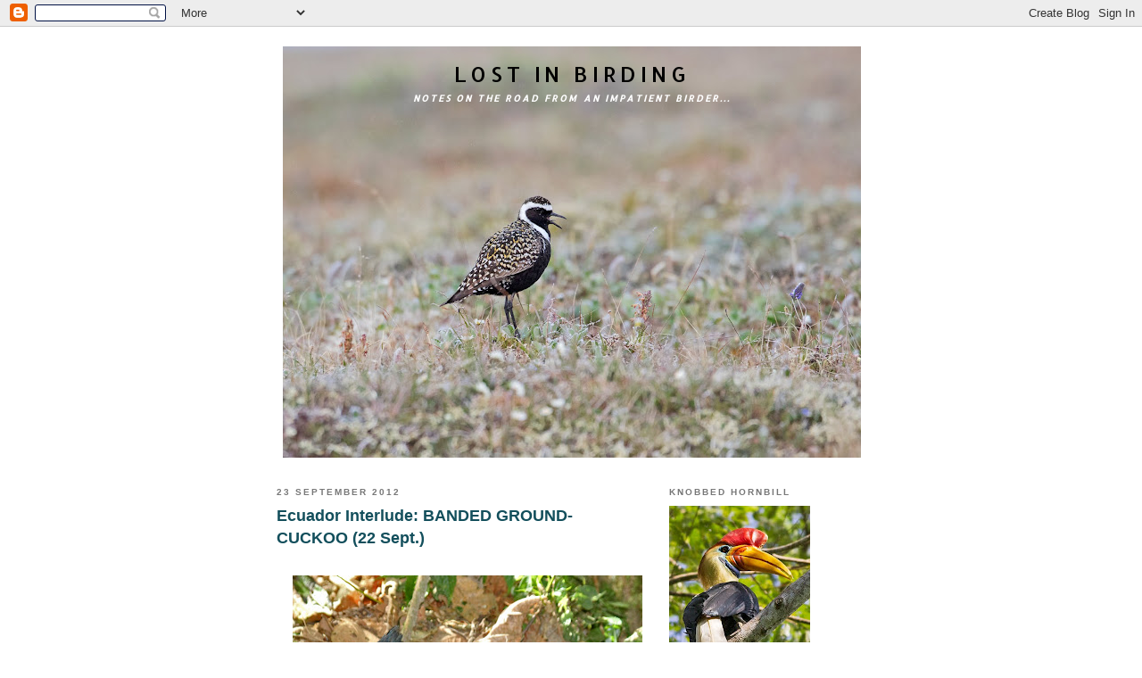

--- FILE ---
content_type: text/html; charset=UTF-8
request_url: https://samwoodsbirding.blogspot.com/2012/09/ecuador-interlude-banded-ground-cuckoo.html?showComment=1348513714075
body_size: 20526
content:
<!DOCTYPE html>
<html dir='ltr' xmlns='http://www.w3.org/1999/xhtml' xmlns:b='http://www.google.com/2005/gml/b' xmlns:data='http://www.google.com/2005/gml/data' xmlns:expr='http://www.google.com/2005/gml/expr'>
<head>
<link href='https://www.blogger.com/static/v1/widgets/2944754296-widget_css_bundle.css' rel='stylesheet' type='text/css'/>
<meta content='text/html; charset=UTF-8' http-equiv='Content-Type'/>
<meta content='blogger' name='generator'/>
<link href='https://samwoodsbirding.blogspot.com/favicon.ico' rel='icon' type='image/x-icon'/>
<link href='http://samwoodsbirding.blogspot.com/2012/09/ecuador-interlude-banded-ground-cuckoo.html' rel='canonical'/>
<link rel="alternate" type="application/atom+xml" title="Lost in BIrding - Atom" href="https://samwoodsbirding.blogspot.com/feeds/posts/default" />
<link rel="alternate" type="application/rss+xml" title="Lost in BIrding - RSS" href="https://samwoodsbirding.blogspot.com/feeds/posts/default?alt=rss" />
<link rel="service.post" type="application/atom+xml" title="Lost in BIrding - Atom" href="https://www.blogger.com/feeds/5035360191939188374/posts/default" />

<link rel="alternate" type="application/atom+xml" title="Lost in BIrding - Atom" href="https://samwoodsbirding.blogspot.com/feeds/7130934798223254272/comments/default" />
<!--Can't find substitution for tag [blog.ieCssRetrofitLinks]-->
<link href='https://blogger.googleusercontent.com/img/b/R29vZ2xl/AVvXsEjLpo0_DoTitDX1fQKQLEWdfEx9PFc3InWDewEkiT1pR7dSA13xfEX8FPZhqul4Zauwn8Dr_fcLJ32iGk39RvYyubcVTyjONDfPmpxBMRfa1MjawB__3-cxb1mjYOk2K38w7Glc430FftYX/s400/Banded-Ground-Cuckoo-Poco-del-Choco-Ecuador-22-Sept-2012-IMG_3407.jpg' rel='image_src'/>
<meta content='http://samwoodsbirding.blogspot.com/2012/09/ecuador-interlude-banded-ground-cuckoo.html' property='og:url'/>
<meta content='Ecuador Interlude: BANDED GROUND-CUCKOO (22 Sept.)' property='og:title'/>
<meta content='       I had been back in Ecuador, after our Kenya holiday, for only a short while, and had not really given a thought to going birding just...' property='og:description'/>
<meta content='https://blogger.googleusercontent.com/img/b/R29vZ2xl/AVvXsEjLpo0_DoTitDX1fQKQLEWdfEx9PFc3InWDewEkiT1pR7dSA13xfEX8FPZhqul4Zauwn8Dr_fcLJ32iGk39RvYyubcVTyjONDfPmpxBMRfa1MjawB__3-cxb1mjYOk2K38w7Glc430FftYX/w1200-h630-p-k-no-nu/Banded-Ground-Cuckoo-Poco-del-Choco-Ecuador-22-Sept-2012-IMG_3407.jpg' property='og:image'/>
<title>Lost in BIrding: Ecuador Interlude: BANDED GROUND-CUCKOO (22 Sept.)</title>
<style type='text/css'>@font-face{font-family:'Allerta';font-style:normal;font-weight:400;font-display:swap;src:url(//fonts.gstatic.com/s/allerta/v19/TwMO-IAHRlkbx940YnYXSCiN9uc.woff2)format('woff2');unicode-range:U+0000-00FF,U+0131,U+0152-0153,U+02BB-02BC,U+02C6,U+02DA,U+02DC,U+0304,U+0308,U+0329,U+2000-206F,U+20AC,U+2122,U+2191,U+2193,U+2212,U+2215,U+FEFF,U+FFFD;}</style>
<style id='page-skin-1' type='text/css'><!--
/*
-----------------------------------------------
Blogger Template Style
Name:     Minima Black
Date:     26 Feb 2004
Updated by: Blogger Team
----------------------------------------------- */
/* Use this with templates/template-twocol.html */
body {
background:#ffffff;
margin:0;
color:#7f7f7f;
font: x-small "Trebuchet MS", Trebuchet, Verdana, Sans-serif;
font-size/* */:/**/small;
font-size: /**/small;
text-align: center;
}
a:link {
color:#66B5FF;
text-decoration:none;
}
a:visited {
color:#aa77aa;
text-decoration:none;
}
a:hover {
color:#134f5c;
text-decoration:underline;
}
a img {
border-width:0;
}
/* Header
-----------------------------------------------
*/
#header-wrapper {
width:660px;
margin:0 auto 10px;
border:1px solid #ffffff;
}
#header-inner {
background-position: center;
margin-left: auto;
margin-right: auto;
}
#header {
margin: 5px;
border: 1px solid #ffffff;
text-align: center;
color:#000000;
}
#header h1 {
margin:5px 5px 0;
padding:15px 20px .25em;
line-height:1.2em;
text-transform:uppercase;
letter-spacing:.2em;
font: normal normal 24px Allerta;
}
#header a {
color:#000000;
text-decoration:none;
}
#header a:hover {
color:#000000;
}
#header .description {
margin:0 5px 5px;
padding:0 20px 15px;
max-width:700px;
text-transform:uppercase;
letter-spacing:.2em;
line-height: 1.4em;
font: italic bold 78% Allerta;
color: #ffffff;
}
#header img {
margin-left: auto;
margin-right: auto;
}
/* Outer-Wrapper
----------------------------------------------- */
#outer-wrapper {
width: 660px;
margin:0 auto;
padding:10px;
text-align:left;
font: normal normal 100% Arial, sans-serif;
}
#main-wrapper {
width: 410px;
float: left;
word-wrap: break-word; /* fix for long text breaking sidebar float in IE */
overflow: hidden;     /* fix for long non-text content breaking IE sidebar float */
}
#sidebar-wrapper {
width: 220px;
float: right;
word-wrap: break-word; /* fix for long text breaking sidebar float in IE */
overflow: hidden;     /* fix for long non-text content breaking IE sidebar float */
}
/* Headings
----------------------------------------------- */
h2 {
margin:1.5em 0 .75em;
font:normal bold 78% 'Trebuchet MS',Trebuchet,Arial,Verdana,Sans-serif;
line-height: 1.4em;
text-transform:uppercase;
letter-spacing:.2em;
color:#777777;
}
/* Posts
-----------------------------------------------
*/
h2.date-header {
margin:1.5em 0 .5em;
}
.post {
margin:.5em 0 1.5em;
border-bottom:1px dotted #ffffff;
padding-bottom:1.5em;
}
.post h3 {
margin:.25em 0 0;
padding:0 0 4px;
font-size:140%;
font-weight:normal;
line-height:1.4em;
color:#134f5c;
}
.post h3 a, .post h3 a:visited, .post h3 strong {
display:block;
text-decoration:none;
color:#134f5c;
font-weight:bold;
}
.post h3 strong, .post h3 a:hover {
color:#7f7f7f;
}
.post-body {
margin:0 0 .75em;
line-height:1.6em;
}
.post-body blockquote {
line-height:1.3em;
}
.post-footer {
margin: .75em 0;
color:#777777;
text-transform:uppercase;
letter-spacing:.1em;
font: normal normal 78% 'Trebuchet MS', Trebuchet, Arial, Verdana, Sans-serif;
line-height: 1.4em;
}
.comment-link {
margin-left:.6em;
}
.post img, table.tr-caption-container {
padding:4px;
border:1px solid #ffffff;
}
.tr-caption-container img {
border: none;
padding: 0;
}
.post blockquote {
margin:1em 20px;
}
.post blockquote p {
margin:.75em 0;
}
/* Comments
----------------------------------------------- */
#comments h4 {
margin:1em 0;
font-weight: bold;
line-height: 1.4em;
text-transform:uppercase;
letter-spacing:.2em;
color: #777777;
}
#comments-block {
margin:1em 0 1.5em;
line-height:1.6em;
}
#comments-block .comment-author {
margin:.5em 0;
}
#comments-block .comment-body {
margin:.25em 0 0;
}
#comments-block .comment-footer {
margin:-.25em 0 2em;
line-height: 1.4em;
text-transform:uppercase;
letter-spacing:.1em;
}
#comments-block .comment-body p {
margin:0 0 .75em;
}
.deleted-comment {
font-style:italic;
color:gray;
}
.feed-links {
clear: both;
line-height: 2.5em;
}
#blog-pager-newer-link {
float: left;
}
#blog-pager-older-link {
float: right;
}
#blog-pager {
text-align: center;
}
/* Sidebar Content
----------------------------------------------- */
.sidebar {
color: #66B5FF;
line-height: 1.5em;
}
.sidebar ul {
list-style:none;
margin:0 0 0;
padding:0 0 0;
}
.sidebar li {
margin:0;
padding-top:0;
padding-right:0;
padding-bottom:.25em;
padding-left:15px;
text-indent:-15px;
line-height:1.5em;
}
.sidebar .widget, .main .widget {
border-bottom:1px dotted #ffffff;
margin:0 0 1.5em;
padding:0 0 1.5em;
}
.main .Blog {
border-bottom-width: 0;
}
/* Profile
----------------------------------------------- */
.profile-img {
float: left;
margin-top: 0;
margin-right: 5px;
margin-bottom: 5px;
margin-left: 0;
padding: 4px;
border: 1px solid #ffffff;
}
.profile-data {
margin:0;
text-transform:uppercase;
letter-spacing:.1em;
font: normal normal 78% 'Trebuchet MS', Trebuchet, Arial, Verdana, Sans-serif;
color: #777777;
font-weight: bold;
line-height: 1.6em;
}
.profile-datablock {
margin:.5em 0 .5em;
}
.profile-textblock {
margin: 0.5em 0;
line-height: 1.6em;
}
.profile-link {
font: normal normal 78% 'Trebuchet MS', Trebuchet, Arial, Verdana, Sans-serif;
text-transform: uppercase;
letter-spacing: .1em;
}
/* Footer
----------------------------------------------- */
#footer {
width:660px;
clear:both;
margin:0 auto;
padding-top:15px;
line-height: 1.6em;
text-transform:uppercase;
letter-spacing:.1em;
text-align: center;
}

--></style>
<link href='https://www.blogger.com/dyn-css/authorization.css?targetBlogID=5035360191939188374&amp;zx=4904f083-9c62-47be-b8b1-f1ad5e392171' media='none' onload='if(media!=&#39;all&#39;)media=&#39;all&#39;' rel='stylesheet'/><noscript><link href='https://www.blogger.com/dyn-css/authorization.css?targetBlogID=5035360191939188374&amp;zx=4904f083-9c62-47be-b8b1-f1ad5e392171' rel='stylesheet'/></noscript>
<meta name='google-adsense-platform-account' content='ca-host-pub-1556223355139109'/>
<meta name='google-adsense-platform-domain' content='blogspot.com'/>

</head>
<body>
<div class='navbar section' id='navbar'><div class='widget Navbar' data-version='1' id='Navbar1'><script type="text/javascript">
    function setAttributeOnload(object, attribute, val) {
      if(window.addEventListener) {
        window.addEventListener('load',
          function(){ object[attribute] = val; }, false);
      } else {
        window.attachEvent('onload', function(){ object[attribute] = val; });
      }
    }
  </script>
<div id="navbar-iframe-container"></div>
<script type="text/javascript" src="https://apis.google.com/js/platform.js"></script>
<script type="text/javascript">
      gapi.load("gapi.iframes:gapi.iframes.style.bubble", function() {
        if (gapi.iframes && gapi.iframes.getContext) {
          gapi.iframes.getContext().openChild({
              url: 'https://www.blogger.com/navbar/5035360191939188374?po\x3d7130934798223254272\x26origin\x3dhttps://samwoodsbirding.blogspot.com',
              where: document.getElementById("navbar-iframe-container"),
              id: "navbar-iframe"
          });
        }
      });
    </script><script type="text/javascript">
(function() {
var script = document.createElement('script');
script.type = 'text/javascript';
script.src = '//pagead2.googlesyndication.com/pagead/js/google_top_exp.js';
var head = document.getElementsByTagName('head')[0];
if (head) {
head.appendChild(script);
}})();
</script>
</div></div>
<div id='outer-wrapper'><div id='wrap2'>
<!-- skip links for text browsers -->
<span id='skiplinks' style='display:none;'>
<a href='#main'>skip to main </a> |
      <a href='#sidebar'>skip to sidebar</a>
</span>
<div id='header-wrapper'>
<div class='header section' id='header'><div class='widget Header' data-version='1' id='Header1'>
<div id='header-inner' style='background-image: url("https://blogger.googleusercontent.com/img/b/R29vZ2xl/AVvXsEhdEl1w44hpyBI-ORqEeY_vw6Mj2qoCc3bTvRU0rf1fYzNbNWi5xOk0HsT0UrJjYMCfIQ_SbJp4C4NJUFAG2We3Azma2n_xe2xDK7ZGPrJxKGzc-cm8Tyt7C7Or8THdDJuulkNUAzLtpAU/s650/American-Golden-Plover-Coffee-Dome-area-Nome-Alaska-USA-14-June-2018-Sam-Woods_S9A1021.jpg"); background-position: left; min-height: 461px; _height: 461px; background-repeat: no-repeat; '>
<div class='titlewrapper' style='background: transparent'>
<h1 class='title' style='background: transparent; border-width: 0px'>
<a href='https://samwoodsbirding.blogspot.com/'>
Lost in BIrding
</a>
</h1>
</div>
<div class='descriptionwrapper'>
<p class='description'><span>Notes on the road from an Impatient Birder...</span></p>
</div>
</div>
</div></div>
</div>
<div id='content-wrapper'>
<div id='crosscol-wrapper' style='text-align:center'>
<div class='crosscol no-items section' id='crosscol'></div>
</div>
<div id='main-wrapper'>
<div class='main section' id='main'><div class='widget Blog' data-version='1' id='Blog1'>
<div class='blog-posts hfeed'>

          <div class="date-outer">
        
<h2 class='date-header'><span>23 September 2012</span></h2>

          <div class="date-posts">
        
<div class='post-outer'>
<div class='post hentry'>
<a name='7130934798223254272'></a>
<h3 class='post-title entry-title'>
<a href='https://samwoodsbirding.blogspot.com/2012/09/ecuador-interlude-banded-ground-cuckoo.html'>Ecuador Interlude: BANDED GROUND-CUCKOO (22 Sept.)</a>
</h3>
<div class='post-header-line-1'></div>
<div class='post-body entry-content'>
<div style="text-align: justify;">
<br /></div>
<div class="separator" style="clear: both; text-align: center;">
<a href="https://blogger.googleusercontent.com/img/b/R29vZ2xl/AVvXsEjLpo0_DoTitDX1fQKQLEWdfEx9PFc3InWDewEkiT1pR7dSA13xfEX8FPZhqul4Zauwn8Dr_fcLJ32iGk39RvYyubcVTyjONDfPmpxBMRfa1MjawB__3-cxb1mjYOk2K38w7Glc430FftYX/s1600/Banded-Ground-Cuckoo-Poco-del-Choco-Ecuador-22-Sept-2012-IMG_3407.jpg" imageanchor="1" style="margin-left: 1em; margin-right: 1em;"><img border="0" height="271" src="https://blogger.googleusercontent.com/img/b/R29vZ2xl/AVvXsEjLpo0_DoTitDX1fQKQLEWdfEx9PFc3InWDewEkiT1pR7dSA13xfEX8FPZhqul4Zauwn8Dr_fcLJ32iGk39RvYyubcVTyjONDfPmpxBMRfa1MjawB__3-cxb1mjYOk2K38w7Glc430FftYX/s400/Banded-Ground-Cuckoo-Poco-del-Choco-Ecuador-22-Sept-2012-IMG_3407.jpg" width="400" /></a></div>
<div class="separator" style="clear: both; text-align: center;">
<br /></div>
<div class="separator" style="clear: both; text-align: left;">
<span style="font-family: 'Trebuchet MS', sans-serif; text-align: justify;">I had been back in Ecuador, after our Kenya holiday, for only a short while, and had not really given a thought to going birding just yet, with a trip to Peru looming, and much to catch up on. Then on Thursday I happened to glance at the Surfbirds website, and my eyes quickly locked on to Roger Ahlman's amazing shots of a&nbsp;</span><b style="font-family: 'Trebuchet MS', sans-serif; text-align: justify;"><span style="color: red;">Banded Ground-Cuckoo</span></b><span style="font-family: 'Trebuchet MS', sans-serif; text-align: justify;">, and wheels were rapidly set in motion. This species is extremely rare, like all ground-cuckoos, and is confined to the Choco region of Ecuador and Colombia, and is extremely rarely seen in the province of Pichincha, with most records coming from the more northern province of Esmeraldas which borders Colombia. Most people who encounter them do so when they bump into a good antswarm of army ants where they occur, but even then they are often notably shy and difficult to see,&nbsp;</span><i style="font-family: 'Trebuchet MS', sans-serif; text-align: justify;"><b>let alone photograph</b></i><span style="font-family: 'Trebuchet MS', sans-serif; text-align: justify;">. I had been lucky enough to see one, and see one well, in 2006 at Manga Loma, with no small thanks to Jose Illanes in locating it that day. For a long time after this sighting I frequently stated this as my "best bird in the world", which was only really knocked off its perch this year in China and Borneo, due to outrageous showings from Lady Amherst&#180;s Pheasant and &nbsp;Blue-banded Pitta respectively that made me rethink this "world order".&nbsp;</span>
</div>
<div style="text-align: justify;">
<br /></div>
<div class="separator" style="clear: both; text-align: center;">
<a href="https://blogger.googleusercontent.com/img/b/R29vZ2xl/AVvXsEgBUlNA4IKnXmIvn-zfqsr7Gh920kiibD8BX-zuNaJOWZ7jI1zAHcdVLYejQhxQRBBXObSvdpuUkp1ucVnRox8An6dP1Y1bKJkRap783GOBYp4oCPlvFUWC5UAcm7yYDHvZnEmRwiGUyV-Z/s1600/Banded-Ground-Cuckoo-Poco-del-Choco-Ecuador-22-Sept-2012-IMG_3413.jpg" imageanchor="1" style="margin-left: 1em; margin-right: 1em;"><img border="0" height="292" src="https://blogger.googleusercontent.com/img/b/R29vZ2xl/AVvXsEgBUlNA4IKnXmIvn-zfqsr7Gh920kiibD8BX-zuNaJOWZ7jI1zAHcdVLYejQhxQRBBXObSvdpuUkp1ucVnRox8An6dP1Y1bKJkRap783GOBYp4oCPlvFUWC5UAcm7yYDHvZnEmRwiGUyV-Z/s400/Banded-Ground-Cuckoo-Poco-del-Choco-Ecuador-22-Sept-2012-IMG_3413.jpg" width="400" /></a></div>
<div class="separator" style="clear: both; text-align: center;">
<br /></div>
<div class="separator" style="clear: both; text-align: left;">
<span style="font-family: 'Trebuchet MS', sans-serif; text-align: justify;">Shortly after seeing Roger's photo, a plan was hatched with Iain Campbell, who was currently ground-cuckoo-</span><b style="font-family: 'Trebuchet MS', sans-serif; text-align: justify;"><i>less</i></b><span style="font-family: 'Trebuchet MS', sans-serif; text-align: justify;">, even after a dozen years living in Ecuador, (although this is no surprise, and no shame, as&nbsp;</span><i style="font-family: 'Trebuchet MS', sans-serif; text-align: justify;"><b>many&nbsp;</b></i><span style="font-family: 'Trebuchet MS', sans-serif; text-align: justify;">Ecuadorian-based birders still lack this bird). A few frantic e-mails later between myself and Roger, and Nicole Buttner, who runs the biological station at&nbsp;</span><a href="http://www.unpocodelchoco.com/" style="font-family: &#39;Trebuchet MS&#39;, sans-serif; text-align: justify;">Un Poco del Choco</a><span style="font-family: 'Trebuchet MS', sans-serif; text-align: justify;">&nbsp;private reserve, and we were soon booked in for Friday night, with the plan to look for the bird on Saturday morning. The news was clear: an antswarm had arrived at the biological station around a week before and so had at least two Banded Ground-Cuckoos, which were reported to be insanely confiding, far from their usual retiring nature, at times during a week of near continual sightings. However, glum news reached us on Friday: it had NOT been seen all that day, and the ants, considered vital to its continuing presence, had not been seen since&nbsp;</span><i style="font-family: 'Trebuchet MS', sans-serif; text-align: justify;">Wednesday</i><span style="font-family: 'Trebuchet MS', sans-serif; text-align: justify;">. I have to admit I wobbled and almost decided not to go. However, after some name-calling, and comments regarding backbones, Iain persuaded me to go. Thank goodness.</span>
</div>
<br />
<div class="separator" style="clear: both; text-align: center;">
<a href="https://blogger.googleusercontent.com/img/b/R29vZ2xl/AVvXsEitGjwfdCY2kuXAcXj2oTNNUiBtDx_C70k4poU1Hai_b3CGTx_7wm5AgkgCQ3viYVkjX5f7xG0sT_4rV2Zuqz2yrOE2i4AORKE7o_rLl2cLZYzArGswuDMA3lBzNQXWEVHvTCSzPAWee3xS/s1600/Banded-Ground-Cuckoo-Poco-del-Choco-Ecuador-22-Sept-2012-IMG_3417.jpg" imageanchor="1" style="margin-left: 1em; margin-right: 1em;"><img border="0" height="255" src="https://blogger.googleusercontent.com/img/b/R29vZ2xl/AVvXsEitGjwfdCY2kuXAcXj2oTNNUiBtDx_C70k4poU1Hai_b3CGTx_7wm5AgkgCQ3viYVkjX5f7xG0sT_4rV2Zuqz2yrOE2i4AORKE7o_rLl2cLZYzArGswuDMA3lBzNQXWEVHvTCSzPAWee3xS/s400/Banded-Ground-Cuckoo-Poco-del-Choco-Ecuador-22-Sept-2012-IMG_3417.jpg" width="400" /></a></div>
<div class="separator" style="clear: both; text-align: center;">
<br /></div>
<div class="separator" style="clear: both; text-align: left;">
<span style="font-family: 'Trebuchet MS', sans-serif; text-align: justify;">We awoke on Saturday morning and walked the near trail (just meters from the station where we slept), to no avail; no sight nor sound of the cuckoo. Having heard that the swarm was also attended by Immaculate Antbirds we kept our ears open for calls of them too, hoping this may lead us to a swarm. A few of these birds called downslope, (down a precariously steep slope), and I discussed the idea with Iain that I might go off-trail and try and relocate the swarm in the direction of those sounds. Iain went off to check another trail, and I lingered around the area on the trail the cuckoo had been seen before. Our time was not completely wasted though as we got some cracking looks at a&nbsp;</span><b style="font-family: 'Trebuchet MS', sans-serif; text-align: justify;">Spotted Nightingale-Thrush</b><span style="font-family: 'Trebuchet MS', sans-serif; text-align: justify;">&nbsp;in the area, and disturbed a typically noisy&nbsp;</span><b style="font-family: 'Trebuchet MS', sans-serif; text-align: justify;">Crested Guan</b><span style="font-family: 'Trebuchet MS', sans-serif; text-align: justify;">&nbsp;too. I was alone, and was feeling very pessimistic about our chances, with not an ant in evidence. I continued to muse on the idea of heading down that ominous looking slope, when a loud rustle of leaves reached my ears, and I caught a large movement out of the corner of my eye. I just knew, in my blood,&nbsp;</span><b style="font-family: 'Trebuchet MS', sans-serif; text-align: justify;"><i>this had to be the cuckoo</i></b><span style="font-family: 'Trebuchet MS', sans-serif; text-align: justify;">, so I crept very slowly forward and was hit with the distinctive crested head shape of a superb Banded Ground-Cuckoo. Forgetting to snap a photo in the heat of the moment, I simply ran in the direction of where I had last seen Iain. He was quickly back on the scene, and the cuckoo quickly evacuated the scene, and was typically&nbsp;</span><span style="font-family: 'Trebuchet MS', sans-serif; text-align: justify;">furtive in a brief showing. I left to try and find it elsewhere, and Iain was then gifted rare opportunities to photograph it at close quarters, while he was all alone. On returning to this news I concentrated once more in the same area, glimpsing it a few times before I too had a private moment with this&nbsp;</span><span style="font-family: 'Trebuchet MS', sans-serif; text-align: justify;">uncharacteristically</span><span style="font-family: 'Trebuchet MS', sans-serif; text-align: justify;">&nbsp;confiding ground-cuckoo. Over the next hours or so we had repeated views of one bird (Rudy Gellis, also there managed to see&nbsp;</span><i style="font-family: 'Trebuchet MS', sans-serif; text-align: justify;"><b>two</b></i><span style="font-family: 'Trebuchet MS', sans-serif; text-align: justify;">), which gave extraordinary views and led me to these photographs; photographs of a bird I never expected I would ever have the chance to photograph in my life. A magical moment. I sincerely hope it stays around for everyone to get the thrills out of seeing it that I did. And maybe, I could even return to see it again one day!?</span>
</div>
<div class="separator" style="clear: both; text-align: center;">
<span style="font-family: 'Trebuchet MS', sans-serif; text-align: justify;"><br /></span></div>
<div class="separator" style="clear: both; text-align: left;">
<span style="font-family: 'Trebuchet MS', sans-serif; text-align: justify;">If you need updates on the bird, or would like to visit Un Poco del Choco, contact Nicole Buttner at&nbsp;unpocodelchoco@gmail.com</span>
</div>
<div class="separator" style="clear: both; text-align: left;">
<span style="font-family: 'Trebuchet MS', sans-serif; text-align: justify;"><br /></span></div>
<div style="text-align: left;">
<span style="font-family: Trebuchet MS, sans-serif;">Thanks to Nicole for hosting us so well, and of course for hosting the cuckoo, and to Roger Ahlman for his help in getting us to the bird.</span></div>
<div style='clear: both;'></div>
</div>
<div class='post-footer'>
<div class='post-footer-line post-footer-line-1'><span class='post-author vcard'>
Posted by
<span class='fn'>Sam Woods</span>
</span>
<span class='post-timestamp'>
at
<a class='timestamp-link' href='https://samwoodsbirding.blogspot.com/2012/09/ecuador-interlude-banded-ground-cuckoo.html' rel='bookmark' title='permanent link'><abbr class='published' title='2012-09-23T19:04:00-05:00'>19:04</abbr></a>
</span>
<span class='post-comment-link'>
</span>
<span class='post-icons'>
<span class='item-action'>
<a href='https://www.blogger.com/email-post/5035360191939188374/7130934798223254272' title='Email Post'>
<img alt="" class="icon-action" height="13" src="//www.blogger.com/img/icon18_email.gif" width="18">
</a>
</span>
<span class='item-control blog-admin pid-1147010264'>
<a href='https://www.blogger.com/post-edit.g?blogID=5035360191939188374&postID=7130934798223254272&from=pencil' title='Edit Post'>
<img alt='' class='icon-action' height='18' src='https://resources.blogblog.com/img/icon18_edit_allbkg.gif' width='18'/>
</a>
</span>
</span>
</div>
<div class='post-footer-line post-footer-line-2'><span class='post-labels'>
</span>
</div>
<div class='post-footer-line post-footer-line-3'></div>
</div>
</div>
<div class='comments' id='comments'>
<a name='comments'></a>
<h4>4 comments:</h4>
<div id='Blog1_comments-block-wrapper'>
<dl class='avatar-comment-indent' id='comments-block'>
<dt class='comment-author ' id='c469205278598692430'>
<a name='c469205278598692430'></a>
<div class="avatar-image-container avatar-stock"><span dir="ltr"><a href="https://www.blogger.com/profile/04041041423771001526" target="" rel="nofollow" onclick="" class="avatar-hovercard" id="av-469205278598692430-04041041423771001526"><img src="//www.blogger.com/img/blogger_logo_round_35.png" width="35" height="35" alt="" title="Birding Blogger">

</a></span></div>
<a href='https://www.blogger.com/profile/04041041423771001526' rel='nofollow'>Birding Blogger</a>
said...
</dt>
<dd class='comment-body' id='Blog1_cmt-469205278598692430'>
<p>
Best photographs ever of Banded Ground-Cuckoo!  Congratulations, Sam, and thanks for the detailed write up.  Too bad I&#39;m no longer in the country to try for it myself.
</p>
</dd>
<dd class='comment-footer'>
<span class='comment-timestamp'>
<a href='https://samwoodsbirding.blogspot.com/2012/09/ecuador-interlude-banded-ground-cuckoo.html?showComment=1348513714075#c469205278598692430' title='comment permalink'>
24 September 2012 at 14:08
</a>
<span class='item-control blog-admin pid-162720191'>
<a class='comment-delete' href='https://www.blogger.com/comment/delete/5035360191939188374/469205278598692430' title='Delete Comment'>
<img src='https://resources.blogblog.com/img/icon_delete13.gif'/>
</a>
</span>
</span>
</dd>
<dt class='comment-author ' id='c8768046622731619952'>
<a name='c8768046622731619952'></a>
<div class="avatar-image-container vcard"><span dir="ltr"><a href="https://www.blogger.com/profile/11583459949373167021" target="" rel="nofollow" onclick="" class="avatar-hovercard" id="av-8768046622731619952-11583459949373167021"><img src="https://resources.blogblog.com/img/blank.gif" width="35" height="35" class="delayLoad" style="display: none;" longdesc="//blogger.googleusercontent.com/img/b/R29vZ2xl/AVvXsEjMrODmQmsRRBDzLTzpNgyBz0JIUsZ--hD9B19d_NmxCthSUMi-fkgusAD48ws_QJOOD14WOgi1_W9Qo_4Mbd1QyX0baiOZoyxLVYFTT-snaiEFdXM_i0FQWbLNvoLZ5A/s45-c/Golden-bird-logo2.jpg" alt="" title="Noushka">

<noscript><img src="//blogger.googleusercontent.com/img/b/R29vZ2xl/AVvXsEjMrODmQmsRRBDzLTzpNgyBz0JIUsZ--hD9B19d_NmxCthSUMi-fkgusAD48ws_QJOOD14WOgi1_W9Qo_4Mbd1QyX0baiOZoyxLVYFTT-snaiEFdXM_i0FQWbLNvoLZ5A/s45-c/Golden-bird-logo2.jpg" width="35" height="35" class="photo" alt=""></noscript></a></span></div>
<a href='https://www.blogger.com/profile/11583459949373167021' rel='nofollow'>Noushka</a>
said...
</dt>
<dd class='comment-body' id='Blog1_cmt-8768046622731619952'>
<p>
What a catch!<br />Quite an amazing bird, certainly attractive enough to wish to see it in the wild!<br />Congrats Sam!
</p>
</dd>
<dd class='comment-footer'>
<span class='comment-timestamp'>
<a href='https://samwoodsbirding.blogspot.com/2012/09/ecuador-interlude-banded-ground-cuckoo.html?showComment=1348567991705#c8768046622731619952' title='comment permalink'>
25 September 2012 at 05:13
</a>
<span class='item-control blog-admin pid-1147868383'>
<a class='comment-delete' href='https://www.blogger.com/comment/delete/5035360191939188374/8768046622731619952' title='Delete Comment'>
<img src='https://resources.blogblog.com/img/icon_delete13.gif'/>
</a>
</span>
</span>
</dd>
<dt class='comment-author blog-author' id='c4491785286212338217'>
<a name='c4491785286212338217'></a>
<div class="avatar-image-container vcard"><span dir="ltr"><a href="https://www.blogger.com/profile/17567720431759647053" target="" rel="nofollow" onclick="" class="avatar-hovercard" id="av-4491785286212338217-17567720431759647053"><img src="https://resources.blogblog.com/img/blank.gif" width="35" height="35" class="delayLoad" style="display: none;" longdesc="//blogger.googleusercontent.com/img/b/R29vZ2xl/AVvXsEivQc6JT8YMnN3ovmxrF_l-T0GfXqDLkV6uDwgIMB2HXdYshqMF4pHmI49T2gb79eHdP4V3iUKlzBmUptb4RxhJ1ouSLma4p1ZVobECmCQfZ5DvZvSHiy7H-CGVUm1usQ/s45-c/*" alt="" title="Sam Woods">

<noscript><img src="//blogger.googleusercontent.com/img/b/R29vZ2xl/AVvXsEivQc6JT8YMnN3ovmxrF_l-T0GfXqDLkV6uDwgIMB2HXdYshqMF4pHmI49T2gb79eHdP4V3iUKlzBmUptb4RxhJ1ouSLma4p1ZVobECmCQfZ5DvZvSHiy7H-CGVUm1usQ/s45-c/*" width="35" height="35" class="photo" alt=""></noscript></a></span></div>
<a href='https://www.blogger.com/profile/17567720431759647053' rel='nofollow'>Sam Woods</a>
said...
</dt>
<dd class='comment-body' id='Blog1_cmt-4491785286212338217'>
<p>
Actually my photos are not the nest in the World. Iain Campbell was standing next to me with his vastly superior photo skills and a 500mm lens. Check his shot out on the Tropical Birding Facebook page-it is much better then these even! I was happy with what I got though of course. The bird is still there this week, so I am hoping many more people get to see it. I think we will see lots more photos of this bird yet.<br />
</p>
</dd>
<dd class='comment-footer'>
<span class='comment-timestamp'>
<a href='https://samwoodsbirding.blogspot.com/2012/09/ecuador-interlude-banded-ground-cuckoo.html?showComment=1348768014505#c4491785286212338217' title='comment permalink'>
27 September 2012 at 12:46
</a>
<span class='item-control blog-admin pid-1147010264'>
<a class='comment-delete' href='https://www.blogger.com/comment/delete/5035360191939188374/4491785286212338217' title='Delete Comment'>
<img src='https://resources.blogblog.com/img/icon_delete13.gif'/>
</a>
</span>
</span>
</dd>
<dt class='comment-author blog-author' id='c7027533031611952772'>
<a name='c7027533031611952772'></a>
<div class="avatar-image-container vcard"><span dir="ltr"><a href="https://www.blogger.com/profile/17567720431759647053" target="" rel="nofollow" onclick="" class="avatar-hovercard" id="av-7027533031611952772-17567720431759647053"><img src="https://resources.blogblog.com/img/blank.gif" width="35" height="35" class="delayLoad" style="display: none;" longdesc="//blogger.googleusercontent.com/img/b/R29vZ2xl/AVvXsEivQc6JT8YMnN3ovmxrF_l-T0GfXqDLkV6uDwgIMB2HXdYshqMF4pHmI49T2gb79eHdP4V3iUKlzBmUptb4RxhJ1ouSLma4p1ZVobECmCQfZ5DvZvSHiy7H-CGVUm1usQ/s45-c/*" alt="" title="Sam Woods">

<noscript><img src="//blogger.googleusercontent.com/img/b/R29vZ2xl/AVvXsEivQc6JT8YMnN3ovmxrF_l-T0GfXqDLkV6uDwgIMB2HXdYshqMF4pHmI49T2gb79eHdP4V3iUKlzBmUptb4RxhJ1ouSLma4p1ZVobECmCQfZ5DvZvSHiy7H-CGVUm1usQ/s45-c/*" width="35" height="35" class="photo" alt=""></noscript></a></span></div>
<a href='https://www.blogger.com/profile/17567720431759647053' rel='nofollow'>Sam Woods</a>
said...
</dt>
<dd class='comment-body' id='Blog1_cmt-7027533031611952772'>
<span class='deleted-comment'>This comment has been removed by the author.</span>
</dd>
<dd class='comment-footer'>
<span class='comment-timestamp'>
<a href='https://samwoodsbirding.blogspot.com/2012/09/ecuador-interlude-banded-ground-cuckoo.html?showComment=1348768076967#c7027533031611952772' title='comment permalink'>
27 September 2012 at 12:47
</a>
<span class='item-control blog-admin pid-1147010264'>
<a class='comment-delete' href='https://www.blogger.com/comment/delete/5035360191939188374/7027533031611952772' title='Delete Comment'>
<img src='https://resources.blogblog.com/img/icon_delete13.gif'/>
</a>
</span>
</span>
</dd>
</dl>
</div>
<p class='comment-footer'>
<a href='https://www.blogger.com/comment/fullpage/post/5035360191939188374/7130934798223254272' onclick=''>Post a Comment</a>
</p>
</div>
</div>

        </div></div>
      
</div>
<div class='blog-pager' id='blog-pager'>
<span id='blog-pager-newer-link'>
<a class='blog-pager-newer-link' href='https://samwoodsbirding.blogspot.com/2012/10/andean-giants-peru-1-oct.html' id='Blog1_blog-pager-newer-link' title='Newer Post'>Newer Post</a>
</span>
<span id='blog-pager-older-link'>
<a class='blog-pager-older-link' href='https://samwoodsbirding.blogspot.com/2012/09/camp-birderskenya-4-5-sept.html' id='Blog1_blog-pager-older-link' title='Older Post'>Older Post</a>
</span>
<a class='home-link' href='https://samwoodsbirding.blogspot.com/'>Home</a>
</div>
<div class='clear'></div>
<div class='post-feeds'>
<div class='feed-links'>
Subscribe to:
<a class='feed-link' href='https://samwoodsbirding.blogspot.com/feeds/7130934798223254272/comments/default' target='_blank' type='application/atom+xml'>Post Comments (Atom)</a>
</div>
</div>
</div></div>
</div>
<div id='sidebar-wrapper'>
<div class='sidebar section' id='sidebar'><div class='widget Image' data-version='1' id='Image24'>
<h2>Knobbed Hornbill</h2>
<div class='widget-content'>
<a href='http://www.pbase.com/samwoods/indonesia'>
<img alt='Knobbed Hornbill' height='220' id='Image24_img' src='https://blogger.googleusercontent.com/img/b/R29vZ2xl/AVvXsEhgUCuWNtyGQwur5laYDIq4HwfU9zMy63B_ZkXl9zz-3ouU7Ho6Wrwd1NHVQ-2_2feVJcUii1alInoWPLNnuCfH8anDKjHnaUHbDYjkv8CkXhKRqRYuKNZbyq91nB401MnOBuZfJuek-hU/s220/Knobbed-Hornbill-male-IMG_8780.jpg' width='158'/>
</a>
<br/>
<span class='caption'>Indonesia 2013 Gallery</span>
</div>
<div class='clear'></div>
</div><div class='widget Image' data-version='1' id='Image20'>
<h2>Golden-collared Manakin</h2>
<div class='widget-content'>
<a href='http://www.pbase.com/samwoods/panama'>
<img alt='Golden-collared Manakin' height='120' id='Image20_img' src='https://blogger.googleusercontent.com/img/b/R29vZ2xl/AVvXsEjNFPlronY9uHknT4kry9OFQc5PByWwsX3J4JoNy8i0xjyGpw7vbO2LxAJCrgUxjWlQ4vQx7xUDUZlYDvPLLN1ANCC4F7YlkvQHfTM-wAxnhCUQPSSaslGZNCMD3jZnblNhMeQ7Csktdzc/s150/Golden-collared-Manakin-male-Bayano-area-Panama-17-March-2013-Edited-IMG_8142.jpg' width='150'/>
</a>
<br/>
<span class='caption'>Panama 2013 Gallery</span>
</div>
<div class='clear'></div>
</div><div class='widget Image' data-version='1' id='Image18'>
<h2>Collared Redstart</h2>
<div class='widget-content'>
<a href='http://www.pbase.com/samwoods/costarica'>
<img alt='Collared Redstart' height='131' id='Image18_img' src='https://blogger.googleusercontent.com/img/b/R29vZ2xl/AVvXsEifYO7h_of2yVbKUogNSGHF1rvmB-AWJ2VHZEbiNJZHpfHal-cSUN5YbYwUn4YhnWZuFdHAE_kYbAHu_zEkVJ5ZRDTH_HKYNPNP5aoCqbtz4w91U688HHTufz2TjXxF5mPJ4rvtuK-xslw/s150/Collared-Redstart-Edited-Savegre-Costa-Rica-20-Feb-2013-IMG_0417.jpg' width='150'/>
</a>
<br/>
<span class='caption'>Costa Rica 2013 Bird Gallery</span>
</div>
<div class='clear'></div>
</div><div class='widget Image' data-version='1' id='Image3'>
<h2>MY NATURE PHOTOS</h2>
<div class='widget-content'>
<a href='http://www.pbase.com/samwoods/root'>
<img alt='MY NATURE PHOTOS' height='150' id='Image3_img' src='https://blogger.googleusercontent.com/img/b/R29vZ2xl/AVvXsEjUBZkpq9mOtKWnKSroRLKtlc6cdyofsPaYM8NS3qDSZuXi-YnhAi56JJDzYNUngPxVR1HQqmmgIZ0P2-93iCubRd4qASQ1Py8fEXVpn002HyyWfr2WZC_tNoyQlh9Axe9Zg2_J3LJVr6w/s150/Raggiana-Bird-of-paradise-national-bird-DSCN1227.jpg' width='113'/>
</a>
<br/>
<span class='caption'>click photo to view all...</span>
</div>
<div class='clear'></div>
</div><div class='widget Image' data-version='1' id='Image16'>
<div class='widget-content'>
<a href='http://www.pbase.com/samwoods/frogs'>
<img alt='' height='109' id='Image16_img' src='https://blogger.googleusercontent.com/img/b/R29vZ2xl/AVvXsEje_HexMv3k_H3wHrJJfBcI9Q5DVvKkP2JoEPiwBxsHKkgXRE9IuqFZbOf_wcw_-8p_RPupKTArGOb0JRuiczWkvSMAW5ukevysnQFBMfhY6FhL0POn0QhquLoi6y04s_8tpku6pmyhfBPY/s150/Harlequin-Frog-species-The-Darien-Panama-19-March-2013-Sam-Woods-Blog-label-IMG_1632.jpg' width='150'/>
</a>
<br/>
<span class='caption'>Frog Gallery 2012</span>
</div>
<div class='clear'></div>
</div><div class='widget Image' data-version='1' id='Image12'>
<h2>LEOPARD</h2>
<div class='widget-content'>
<a href='http://www.pbase.com/samwoods/kenyamammals'>
<img alt='LEOPARD' height='150' id='Image12_img' src='https://blogger.googleusercontent.com/img/b/R29vZ2xl/AVvXsEgL9I7ujNZM3CKpKGLORWoRDbtJ2G8PtyUxvSQJnEw8V066a0gG1GSmH1VkU92PHjN-hOCTSrDwkzh39We1QIGN_EU9oGkdH6VrxPgtiymLq7AAiEerXGMsgdFguknM2Szqj_OwAGU2Fhz6/s150/Leopard-Aberdares-NP-Kenya-1-Sept-2012-IMG_9455.jpg' width='139'/>
</a>
<br/>
<span class='caption'>Kenya 2012 Mammal Gallery</span>
</div>
<div class='clear'></div>
</div><div class='widget Image' data-version='1' id='Image15'>
<h2>Greater Praire-Chicken</h2>
<div class='widget-content'>
<a href='http://www.pbase.com/samwoods/colorado'>
<img alt='Greater Praire-Chicken' height='127' id='Image15_img' src='https://blogger.googleusercontent.com/img/b/R29vZ2xl/AVvXsEg0r-vXC3KVF8K2ZMHzxiLIjb4jqVyjx7k2veE40LyvCe9D9-_Y3i859uDkttyPFND7SZjbEh7sFopWC-TEatlWXEJCo8vWxnMHy-KGKjFEvf9FzVYyTOEwf77xZGmgZBheE7IZWc13Hwey/s150/Greater-Prairie.Chicken-horns-up-close-up-of-male-IMG_7902-Wray-1-May-2011.jpg' width='150'/>
</a>
<br/>
<span class='caption'>Colorado 2011 Gallery</span>
</div>
<div class='clear'></div>
</div><div class='widget Profile' data-version='1' id='Profile1'>
<h2>WHO is Sam Woods?</h2>
<div class='widget-content'>
<a href='https://www.blogger.com/profile/17567720431759647053'><img alt='My photo' class='profile-img' height='80' src='//blogger.googleusercontent.com/img/b/R29vZ2xl/AVvXsEivQc6JT8YMnN3ovmxrF_l-T0GfXqDLkV6uDwgIMB2HXdYshqMF4pHmI49T2gb79eHdP4V3iUKlzBmUptb4RxhJ1ouSLma4p1ZVobECmCQfZ5DvZvSHiy7H-CGVUm1usQ/s113/*' width='65'/></a>
<dl class='profile-datablock'>
<dt class='profile-data'>
<a class='profile-name-link g-profile' href='https://www.blogger.com/profile/17567720431759647053' rel='author' style='background-image: url(//www.blogger.com/img/logo-16.png);'>
Sam Woods
</a>
</dt>
<dd class='profile-data'>United Kingdom</dd>
<dd class='profile-textblock'>A pair of tits (Blue and Great) in a London park 30 years back changed my life; I became a birder, and an obsessive birder by the following weekend. Works like Bill Oddie&#39;s Little Black Bird Book and Richard Millington&#39;s A Twitcher&#39;s Diary helped in no small part to nurture this in my formative years. 

30 years on I am still an avid birder but have also learnt to appreciate other sectors of the natural world, especially frogs and primates in particular, through the undoubted influence of David Attenborough The Great and others. I now work as a full-time professional tour leader for Tropical Birding Tours, and now reside in the Andes of Ecuador. I love my job, sharing birds with people provides every bit of a buzz as a lifebird, which, of course, still creates a wave of excitement every time. I have been lucky enough to see well over 6550 bird species on my travels, which does not make me any more talented than anyone else, just one that is always greedy and impatient for more, which has taken me to all seven continents, and always yearning for that ONE...MORE...B-I-R-D!

I use Swarovski binoculars &amp; scope, &amp; shoot with Canon 7D and Canon 400m f5.6L lens.</dd>
</dl>
<a class='profile-link' href='https://www.blogger.com/profile/17567720431759647053' rel='author'>View my complete profile</a>
<div class='clear'></div>
</div>
</div><div class='widget Image' data-version='1' id='Image1'>
<h2>Out in the field...</h2>
<div class='widget-content'>
<img alt='Out in the field...' height='100' id='Image1_img' src='https://blogger.googleusercontent.com/img/b/R29vZ2xl/AVvXsEhQ_1fjzBBzoYKFATrD8H3OCv6C5oB10I3Dnv9bXSrmfJwVn4eQL9q_djR28S-S-ciOewpWJOZXizVz4bod3QqPJ7VuJ8jozkXg1djpna7L7TTOvTrWOeCL1qk3S4PBSJrnlnp4oibxc-8/s220/Birding-Papallacta-PC-photo.jpg' width='150'/>
<br/>
<span class='caption'>Papallacta Pass Ecuador</span>
</div>
<div class='clear'></div>
</div><div class='widget LinkList' data-version='1' id='LinkList2'>
<h2>MY STUFF</h2>
<div class='widget-content'>
<ul>
<li><a href='http://twitter.com/samwoodsTB'>Twitter</a></li>
<li><a href='http://www.pbase.com/samwoods'>My Nature Photos</a></li>
<li><a href="//www.youtube.com/user/samwoodsbirding">You Tube</a></li>
<li><a href='http://www.facebook.com/home.php?#!/profile.php?id=640311517&ref=profile'>Facebook</a></li>
</ul>
<div class='clear'></div>
</div>
</div><div class='widget Followers' data-version='1' id='Followers1'>
<h2 class='title'>Followers</h2>
<div class='widget-content'>
<div id='Followers1-wrapper'>
<div style='margin-right:2px;'>
<div><script type="text/javascript" src="https://apis.google.com/js/platform.js"></script>
<div id="followers-iframe-container"></div>
<script type="text/javascript">
    window.followersIframe = null;
    function followersIframeOpen(url) {
      gapi.load("gapi.iframes", function() {
        if (gapi.iframes && gapi.iframes.getContext) {
          window.followersIframe = gapi.iframes.getContext().openChild({
            url: url,
            where: document.getElementById("followers-iframe-container"),
            messageHandlersFilter: gapi.iframes.CROSS_ORIGIN_IFRAMES_FILTER,
            messageHandlers: {
              '_ready': function(obj) {
                window.followersIframe.getIframeEl().height = obj.height;
              },
              'reset': function() {
                window.followersIframe.close();
                followersIframeOpen("https://www.blogger.com/followers/frame/5035360191939188374?colors\x3dCgt0cmFuc3BhcmVudBILdHJhbnNwYXJlbnQaByM2NkI1RkYiByM2NkI1RkYqByNmZmZmZmYyByMxMzRmNWM6ByM2NkI1RkZCByM2NkI1RkZKByNmZmZmZmZSByM2NkI1RkZaC3RyYW5zcGFyZW50\x26pageSize\x3d21\x26hl\x3den-GB\x26origin\x3dhttps://samwoodsbirding.blogspot.com");
              },
              'open': function(url) {
                window.followersIframe.close();
                followersIframeOpen(url);
              }
            }
          });
        }
      });
    }
    followersIframeOpen("https://www.blogger.com/followers/frame/5035360191939188374?colors\x3dCgt0cmFuc3BhcmVudBILdHJhbnNwYXJlbnQaByM2NkI1RkYiByM2NkI1RkYqByNmZmZmZmYyByMxMzRmNWM6ByM2NkI1RkZCByM2NkI1RkZKByNmZmZmZmZSByM2NkI1RkZaC3RyYW5zcGFyZW50\x26pageSize\x3d21\x26hl\x3den-GB\x26origin\x3dhttps://samwoodsbirding.blogspot.com");
  </script></div>
</div>
</div>
<div class='clear'></div>
</div>
</div><div class='widget BlogSearch' data-version='1' id='BlogSearch1'>
<h2 class='title'>Search This Blog</h2>
<div class='widget-content'>
<div id='BlogSearch1_form'>
<form action='https://samwoodsbirding.blogspot.com/search' class='gsc-search-box' target='_top'>
<table cellpadding='0' cellspacing='0' class='gsc-search-box'>
<tbody>
<tr>
<td class='gsc-input'>
<input autocomplete='off' class='gsc-input' name='q' size='10' title='search' type='text' value=''/>
</td>
<td class='gsc-search-button'>
<input class='gsc-search-button' title='search' type='submit' value='Search'/>
</td>
</tr>
</tbody>
</table>
</form>
</div>
</div>
<div class='clear'></div>
</div><div class='widget HTML' data-version='1' id='HTML1'>
<h2 class='title'>Fatbirder Top 1000 sites</h2>
<div class='widget-content'>
<a href="http://www.birdingtop500.com/"><img src="https://lh3.googleusercontent.com/blogger_img_proxy/AEn0k_tFGY3JwPEv5pXljiJl1TF1XKCL8XdyY5yZ-Ph9pF2D18X-jFmD1MSC0ZJGU55D1c5pscqYglQ7xiUhltthFV8xuHppzZPTGc58_eIMGJd_r7qO3PhK92cPq3I=s0-d" alt="Fatbirder&#39;s Top 1000 Birding Websites" border="0"></a>
</div>
<div class='clear'></div>
</div><div class='widget Stats' data-version='1' id='Stats1'>
<h2>Pageviews from the past week</h2>
<div class='widget-content'>
<div id='Stats1_content' style='display: none;'>
<span class='counter-wrapper text-counter-wrapper' id='Stats1_totalCount'>
</span>
<div class='clear'></div>
</div>
</div>
</div><div class='widget BlogList' data-version='1' id='BlogList1'>
<h2 class='title'>My Blog List</h2>
<div class='widget-content'>
<div class='blog-list-container' id='BlogList1_container'>
<ul id='BlogList1_blogs'>
<li style='display: block;'>
<div class='blog-icon'>
<img data-lateloadsrc='https://lh3.googleusercontent.com/blogger_img_proxy/AEn0k_uq2GUYcY8sDJG4oocnt4v8U80VY9SKrgL8_35KCgnlg8hxVztO_58AF__2VjnRvcGC-1inOhk3_kX0T8p2bphlyNWrUsSsMv9cJYFSLkwEZqNKOKi9ORPGdFzQsIHf=s16-w16-h16' height='16' width='16'/>
</div>
<div class='blog-content'>
<div class='blog-title'>
<a href='https://peteralfreybirdingnotebook.blogspot.com/' target='_blank'>
NON-STOP BIRDING</a>
</div>
<div class='item-content'>
<span class='item-title'>
<a href='https://peteralfreybirdingnotebook.blogspot.com/2026/01/thailand-mammals.html' target='_blank'>
Thailand Mammals
</a>
</span>
<div class='item-time'>
33 minutes ago
</div>
</div>
</div>
<div style='clear: both;'></div>
</li>
<li style='display: block;'>
<div class='blog-icon'>
<img data-lateloadsrc='https://lh3.googleusercontent.com/blogger_img_proxy/AEn0k_vRVBaUB6U6BljX0VGpL-Hd-Srr9kDfQ6jStqAee2sRTb0eOzoWbkr2e-5BBt3JKJw9-wZ_mNJoMcr5OlYXhwu1qU_EUAENFSO0UWJTfIGcJiYC=s16-w16-h16' height='16' width='16'/>
</div>
<div class='blog-content'>
<div class='blog-title'>
<a href='http://creamteabirding.blogspot.com/' target='_blank'>
Cream Tea Birding</a>
</div>
<div class='item-content'>
<span class='item-title'>
<a href='http://creamteabirding.blogspot.com/2026/01/purple-sandpiper.html' target='_blank'>
Purple Sandpiper
</a>
</span>
<div class='item-time'>
1 week ago
</div>
</div>
</div>
<div style='clear: both;'></div>
</li>
<li style='display: block;'>
<div class='blog-icon'>
<img data-lateloadsrc='https://lh3.googleusercontent.com/blogger_img_proxy/AEn0k_sJYgURDEgyLMAvZlFrpqajlz3OlO2dch3MxSRLvCNax7ym-5hUDChOczFlGH3sLkXebPcgzhs080J6ILwsBRqOpwO1sWD_l_KNs8QFsw7y08adBABus-zA=s16-w16-h16' height='16' width='16'/>
</div>
<div class='blog-content'>
<div class='blog-title'>
<a href='http://shorebirder-waderworld.blogspot.com/' target='_blank'>
Wader World</a>
</div>
<div class='item-content'>
<span class='item-title'>
<a href='http://shorebirder-waderworld.blogspot.com/2019/11/buff-bs-at-davidstow-september-2019.html' target='_blank'>
Buff B's at Davidstow - September 2019.
</a>
</span>
<div class='item-time'>
6 years ago
</div>
</div>
</div>
<div style='clear: both;'></div>
</li>
<li style='display: block;'>
<div class='blog-icon'>
<img data-lateloadsrc='https://lh3.googleusercontent.com/blogger_img_proxy/AEn0k_v-RbdfkXRBsC4rjY_D1RtMkS8gCS1oilSw-i6uLqSF2qo_hZQ2mLIY5Ga64rN2U7eqTMPBytv8ayLKIHkO_rHZOF8goH6CXO4OnH9rrAE=s16-w16-h16' height='16' width='16'/>
</div>
<div class='blog-content'>
<div class='blog-title'>
<a href='https://leedingain.blogspot.com/' target='_blank'>
Lee's Birding Blog</a>
</div>
<div class='item-content'>
<span class='item-title'>
<a href='https://leedingain.blogspot.com/2017/05/moth-trapping-at-home-april-2017.html' target='_blank'>
Moth trapping at home: April 2017
</a>
</span>
<div class='item-time'>
8 years ago
</div>
</div>
</div>
<div style='clear: both;'></div>
</li>
<li style='display: block;'>
<div class='blog-icon'>
<img data-lateloadsrc='https://lh3.googleusercontent.com/blogger_img_proxy/AEn0k_sPD8UBxi0_P1dDB28DhVcdIqdt02MyTpbiR2mXESfcjYAcZDroIkx4v85Xm9PwLatahDwGqU_2R0pmlGa9KOUjPjQbRZ-TmThUGYoIJA=s16-w16-h16' height='16' width='16'/>
</div>
<div class='blog-content'>
<div class='blog-title'>
<a href='http://steveblain.blogspot.com/' target='_blank'>
Steve Blain presents "Bird Porn"</a>
</div>
<div class='item-content'>
<span class='item-title'>
<a href='http://steveblain.blogspot.com/2016/09/my-bird-of-year.html' target='_blank'>
My bird of the year
</a>
</span>
<div class='item-time'>
9 years ago
</div>
</div>
</div>
<div style='clear: both;'></div>
</li>
</ul>
<div class='clear'></div>
</div>
</div>
</div><div class='widget Image' data-version='1' id='Image5'>
<h2>CHINSTRAP PENGUIN</h2>
<div class='widget-content'>
<a href='http://www.pbase.com/samwoods/antarctica'>
<img alt='CHINSTRAP PENGUIN' height='177' id='Image5_img' src='https://blogger.googleusercontent.com/img/b/R29vZ2xl/AVvXsEiPecwvwrsbleIzHwLPfxXVJ3DTZzoZQjZeAtyWBd_niWBpxbHv2vQ7h7F0UYWUOV14b2PdExAsCA51ZbMvGOGIA2QI-_aU5MVvwccRRPEMmp_oYnUP2ZfDQl2WAn2psUO9_uOrR-FU9-PD/s220/Chinstrap-closeup-IMG_7213-Hannah-Point-Deception-Island-South-Shetland-15-March-2011.jpg' width='220'/>
</a>
<br/>
<span class='caption'>Antarctica Gallery</span>
</div>
<div class='clear'></div>
</div><div class='widget Image' data-version='1' id='Image23'>
<h2>Flame Bowerbird</h2>
<div class='widget-content'>
<a href='http://www.pbase.com/samwoods/papua_new_guinea'>
<img alt='Flame Bowerbird' height='189' id='Image23_img' src='https://blogger.googleusercontent.com/img/b/R29vZ2xl/AVvXsEi-hOVr88NEytSgx_VHS8trLBGATWuEF_MoIPYJLiR_qZaeHYPlhdsAL37qOu3kJ3uar7CNKqooBHLUtDerre5dAK6UcjjXQ_lQJowq4exuxjyibEmhyphenhyphen8X9BGKxmPHWL4Tbpus64y9UVoI/s220/Flame-Bowerbird-blog-gadget-IMG_9769-PNG-07.jpg' width='150'/>
</a>
<br/>
<span class='caption'>Papua New Guinea Gallery</span>
</div>
<div class='clear'></div>
</div><div class='widget Image' data-version='1' id='Image21'>
<h2>Magnificent Frigatebird</h2>
<div class='widget-content'>
<a href='http://www.pbase.com/samwoods/the_galapagos'>
<img alt='Magnificent Frigatebird' height='189' id='Image21_img' src='https://blogger.googleusercontent.com/img/b/R29vZ2xl/AVvXsEi3pKuscFX2pT-iHs_GQLi8IDUzft_yjvjuw20VkfcGfUOwXRh88u_LNP7R7mMAjy2Y8s6cUCey7O4e4l6JtHXE6-zVeOH1Iji1HlP7CdQPjfYjmNHhuOZOZ_dR_iJmYOudr43RJjnB4kk/s220/Magnificent-Frigatebird-blog-gadget-IMG_9953-Galapagos-10.jpg' width='150'/>
</a>
<br/>
<span class='caption'>Galapagos Bird Gallery</span>
</div>
<div class='clear'></div>
</div><div class='widget Image' data-version='1' id='Image22'>
<h2>Flame-faced Tanager</h2>
<div class='widget-content'>
<a href='http://www.pbase.com/samwoods/ecuador'>
<img alt='Flame-faced Tanager' height='150' id='Image22_img' src='https://blogger.googleusercontent.com/img/b/R29vZ2xl/AVvXsEjErObc9ffxD8NYCTUfZCAeBINYJ_YDuAkXZFt5WME7alxxYsqdAGfk0l4ejZUXBKBLlIQXitMZHgZDN2J5dSIE7kYc60mbp4mZc9zc9fatw3XeMmrrbO3HOLSjWAcNCkPO5o3iaqXHuCVq/s150/Flame-faced-Tanager-IMG_3716-Mindo-21-Feb-2011-blog.jpg' width='148'/>
</a>
<br/>
<span class='caption'>Ecuador Gallery</span>
</div>
<div class='clear'></div>
</div><div class='widget Image' data-version='1' id='Image2'>
<h2>Garnet Pitta</h2>
<div class='widget-content'>
<a href='http://www.pbase.com/samwoods/borneo_and_peninsular_malaysia'>
<img alt='Garnet Pitta' height='159' id='Image2_img' src='https://blogger.googleusercontent.com/img/b/R29vZ2xl/AVvXsEh9OcgQOkkOhqjOredBw6_AZ24MznhsZBnvkkkmmxUH0zwXzmevDGD1yI7fdZqa5w3XLUyxf1_tHKI-nWlRhyAet6Uqo2WlQIkAz5poylombk6uCnP_-YYY9oCgcBUY-1w6vSHC8iNC3Jo/s220/Garnet-Pitta-blog-gadget-IMG_2857-Malaysia-07.jpg' width='150'/>
</a>
<br/>
<span class='caption'>Malaysia Gallery</span>
</div>
<div class='clear'></div>
</div><div class='widget Image' data-version='1' id='Image19'>
<h2>Kagu</h2>
<div class='widget-content'>
<a href='http://www.pbase.com/samwoods/new_caledonia'>
<img alt='Kagu' height='171' id='Image19_img' src='https://blogger.googleusercontent.com/img/b/R29vZ2xl/AVvXsEjqsiFgzlHAOT9GGxNbKLX71ocPb2uF6UdddmeSyYSlSGjbxg0krsazVXav_IHPKTiYNX14Wiv0zmgSdZGyjn4w3R-dlm10evjqhaf2GgJlYBy4Dl_oQy9wwVPGxSdReXyVDTsUTjE_wmA/s220/Kagu-blog-gadget-IMG_1519-New-Caledonia-07.jpg' width='150'/>
</a>
<br/>
<span class='caption'>New Caledonia Gallery</span>
</div>
<div class='clear'></div>
</div><div class='widget Image' data-version='1' id='Image7'>
<h2>Azure-breasted Pitta</h2>
<div class='widget-content'>
<a href='http://www.pbase.com/samwoods/philippines'>
<img alt='Azure-breasted Pitta' height='220' id='Image7_img' src='https://blogger.googleusercontent.com/img/b/R29vZ2xl/AVvXsEgUGO2infesYDmwkZfsRuzkuHlTVufELSoXC90fYNGE7nHleJUHwDNpP3zs5TOtsIO8xh2UZcQWEZM3e1RS0X5QsIUXftG7bvqZHw6LaiBA05qQXCxMDEGd9ytYk3jc58kne-1WKijIeBQ/s220/Steere%2527s-Pitta-blog-gadget-IMG_6800-Philippines-07.jpg' width='148'/>
</a>
<br/>
<span class='caption'>Philippines Gallery</span>
</div>
<div class='clear'></div>
</div><div class='widget Image' data-version='1' id='Image17'>
<h2>Southern Cassowary</h2>
<div class='widget-content'>
<a href='http://www.pbase.com/samwoods/australia'>
<img alt='Southern Cassowary' height='116' id='Image17_img' src='https://blogger.googleusercontent.com/img/b/R29vZ2xl/AVvXsEhaOLK83zlkCLIhaiWJZwQS-9RnQKp3vPipLhLRxfoI_OeBVZ5ZEQgW5c2bB0WIHkj5bDJdMxyC3qbAI5t-L2UbWRm0RMQjg0bW-KosiKCUZ10VY9p7w8COKUbVN4V83z5pNMRT3RQRe0s/s150/140228501.Tbp0INgW.jpg' width='150'/>
</a>
<br/>
<span class='caption'>Australia Gallery</span>
</div>
<div class='clear'></div>
</div><div class='widget Image' data-version='1' id='Image14'>
<h2>Knysna Turaco</h2>
<div class='widget-content'>
<a href='http://www.pbase.com/samwoods/south_africa'>
<img alt='Knysna Turaco' height='152' id='Image14_img' src='https://blogger.googleusercontent.com/img/b/R29vZ2xl/AVvXsEg8sFsaeQKy5FypIwAjltUSgPOm4RHTmPbB1f70R6zedj2JFpKpwMKTIMQUZjGWdUGoMRMltL_mHqzYKxHhJsI-_YthFlA3k0qwoQRuYCSZH6MTeatW6FOTHI6RscuJ5w8LnO4-iVdvZxc/s220/Knysna-Turaco-blog-gadget-IMG_6519-South-Africa-09.jpg' width='150'/>
</a>
<br/>
<span class='caption'>South Africa Bird Gallery</span>
</div>
<div class='clear'></div>
</div><div class='widget Image' data-version='1' id='Image6'>
<h2>Temminck's Tragopan</h2>
<div class='widget-content'>
<a href='http://www.pbase.com/samwoods/china'>
<img alt='Temminck&#39;s Tragopan' height='113' id='Image6_img' src='https://blogger.googleusercontent.com/img/b/R29vZ2xl/AVvXsEgS9jcsdHu57WGk82JnLsfdncsN73r03sQOswo5QDZWnRKMTiB1-F5JTReDjwxxGO-Tc6on0My0hfHhG8CP-wCSXu-x9OgAJAf408_se7AybYDe6ni4SBW0w7QPN4yI3ybfrQC6O5JCLoo/s150/Tragopan-Report-web-Image-shot.jpg' width='150'/>
</a>
<br/>
<span class='caption'>China Gallery</span>
</div>
<div class='clear'></div>
</div><div class='widget Image' data-version='1' id='Image9'>
<h2>Marine Iguana</h2>
<div class='widget-content'>
<a href='http://www.pbase.com/samwoods/galapagos_other_wildlife'>
<img alt='Marine Iguana' height='131' id='Image9_img' src='https://blogger.googleusercontent.com/img/b/R29vZ2xl/AVvXsEjrO8hKLokZi20TdSloiJnPEWwDzJVKJ0Bv2hT_g4ivKdsg3EAzBih5vJl_U7k7uN3k99IuS47oBSFuEfdir8ZDC5S_JUGw3upX9IjrREdrwPQdAXG2PFqSz0pxdd45ErHwXwyL1kt5uN8/s220/Marine-Iguana-blog-gadget-IMG_9386-Galapagos-10.jpg' width='150'/>
</a>
<br/>
<span class='caption'>Galapagos Wildlife Gallery</span>
</div>
<div class='clear'></div>
</div><div class='widget Image' data-version='1' id='Image4'>
<h2>Red-headed Barbet</h2>
<div class='widget-content'>
<a href='http://www.pbase.com/samwoods/ecuador'>
<img alt='Red-headed Barbet' height='113' id='Image4_img' src='https://blogger.googleusercontent.com/img/b/R29vZ2xl/AVvXsEj7KM6vYJtNSl9rpZbb27r1z88ow82XjoHbBNc9lTc6XbLxaKAtiutfrhyHEhv2_eyG0O78PqbTrAmmjBiKEzZwRL-bbD9TqI1ld0IRmOgvv04KywivNsmGMJyjXd2xS16AfXKbWg6BMTE/s150/Red-headed-Barbet-web-shot.jpg' width='150'/>
</a>
<br/>
<span class='caption'>Ecuador Gallery</span>
</div>
<div class='clear'></div>
</div><div class='widget Image' data-version='1' id='Image13'>
<h2>Spotted Hyena</h2>
<div class='widget-content'>
<a href='http://www.pbase.com/samwoods/south_africa_mammals_flowers_and_other_wildlife'>
<img alt='Spotted Hyena' height='107' id='Image13_img' src='https://blogger.googleusercontent.com/img/b/R29vZ2xl/AVvXsEi1LZU7QBBDwdbRWs7IcSPJ1UQRF0HaOag_MvXJ3EGJWKieH4v7chv9ydRGi16Umman9kq79b17JoPSusBaSgFkZl-Wko1HfjVwOL9a1N1sTHOMM1X7IToHj2vJ2DokKdrsnlQUaRZQvog/s150/119115096.yqb6FoEB.jpg' width='150'/>
</a>
<br/>
<span class='caption'>South Africa Animal Gallery</span>
</div>
<div class='clear'></div>
</div><div class='widget Image' data-version='1' id='Image8'>
<h2>BLackburnian Warbler</h2>
<div class='widget-content'>
<a href='http://www.pbase.com/samwoods/us_warblers'>
<img alt='BLackburnian Warbler' height='135' id='Image8_img' src='https://blogger.googleusercontent.com/img/b/R29vZ2xl/AVvXsEjxoKa8iCP_-zoA8K6IqaCzJf0fGdCsCw8njMFuQT-jPHaOqFpeM6_1rbN18tWSBm2McIvcvTdHve7GRLiiwgFgwHrzLtv2QheyeMauiamsWh9XJmzeUAmQaJVphf2ubutmhfmJrC22JFc/s150/Blaxkburnian-IMG_3347-E.jpg' width='150'/>
</a>
<br/>
<span class='caption'>US Warbler Gallery</span>
</div>
<div class='clear'></div>
</div><div class='widget Image' data-version='1' id='Image10'>
<h2>King Sugarbush</h2>
<div class='widget-content'>
<a href='http://www.pbase.com/samwoods/south_africa_flowers'>
<img alt='King Sugarbush' height='111' id='Image10_img' src='https://blogger.googleusercontent.com/img/b/R29vZ2xl/AVvXsEgY0MmA5PpGKRbaSl7vqphhtp5f_2GJMJzoapbNnfX0R5eA_OHgu95pBvIE5tt18wExsO7EnaM9zEuB5uB0SV8psUlfa_LkLjmIIE1nJ1sscJvQJcVAcwnLqXfxEQeshARMkEluxeIN6Kk/s220/King-Sugarbush-2-Paarl-Mountain-24-September-2009.jpg' width='150'/>
</a>
<br/>
<span class='caption'>South Africa Flower Gallery</span>
</div>
<div class='clear'></div>
</div><div class='widget Image' data-version='1' id='Image11'>
<h2>Tasmanian Devil</h2>
<div class='widget-content'>
<a href='http://www.pbase.com/samwoods/mammals'>
<img alt='Tasmanian Devil' height='100' id='Image11_img' src='https://blogger.googleusercontent.com/img/b/R29vZ2xl/AVvXsEgYGWf4QwOOEK6Chw2-t6z-nyNA8bIrL71odxYaNfU2-muto6JP5SeKmUHMMgclAOyouJTNLrOUtUqt_5OAbaUqa2jFA4WEDGaQT774g1WgeBaLe58TP4XfPOzJJhLopzggkUkAt8k_Eew/s150/140478799.UkGmWFvu.jpg' width='150'/>
</a>
<br/>
<span class='caption'>Mammal Gallery</span>
</div>
<div class='clear'></div>
</div><div class='widget BlogArchive' data-version='1' id='BlogArchive1'>
<h2>Blog Archive</h2>
<div class='widget-content'>
<div id='ArchiveList'>
<div id='BlogArchive1_ArchiveList'>
<ul class='hierarchy'>
<li class='archivedate collapsed'>
<a class='toggle' href='javascript:void(0)'>
<span class='zippy'>

        &#9658;&#160;
      
</span>
</a>
<a class='post-count-link' href='https://samwoodsbirding.blogspot.com/2018/'>
2018
</a>
<span class='post-count' dir='ltr'>(2)</span>
<ul class='hierarchy'>
<li class='archivedate collapsed'>
<a class='toggle' href='javascript:void(0)'>
<span class='zippy'>

        &#9658;&#160;
      
</span>
</a>
<a class='post-count-link' href='https://samwoodsbirding.blogspot.com/2018/07/'>
July
</a>
<span class='post-count' dir='ltr'>(1)</span>
</li>
</ul>
<ul class='hierarchy'>
<li class='archivedate collapsed'>
<a class='toggle' href='javascript:void(0)'>
<span class='zippy'>

        &#9658;&#160;
      
</span>
</a>
<a class='post-count-link' href='https://samwoodsbirding.blogspot.com/2018/02/'>
February
</a>
<span class='post-count' dir='ltr'>(1)</span>
</li>
</ul>
</li>
</ul>
<ul class='hierarchy'>
<li class='archivedate collapsed'>
<a class='toggle' href='javascript:void(0)'>
<span class='zippy'>

        &#9658;&#160;
      
</span>
</a>
<a class='post-count-link' href='https://samwoodsbirding.blogspot.com/2017/'>
2017
</a>
<span class='post-count' dir='ltr'>(13)</span>
<ul class='hierarchy'>
<li class='archivedate collapsed'>
<a class='toggle' href='javascript:void(0)'>
<span class='zippy'>

        &#9658;&#160;
      
</span>
</a>
<a class='post-count-link' href='https://samwoodsbirding.blogspot.com/2017/11/'>
November
</a>
<span class='post-count' dir='ltr'>(1)</span>
</li>
</ul>
<ul class='hierarchy'>
<li class='archivedate collapsed'>
<a class='toggle' href='javascript:void(0)'>
<span class='zippy'>

        &#9658;&#160;
      
</span>
</a>
<a class='post-count-link' href='https://samwoodsbirding.blogspot.com/2017/10/'>
October
</a>
<span class='post-count' dir='ltr'>(9)</span>
</li>
</ul>
<ul class='hierarchy'>
<li class='archivedate collapsed'>
<a class='toggle' href='javascript:void(0)'>
<span class='zippy'>

        &#9658;&#160;
      
</span>
</a>
<a class='post-count-link' href='https://samwoodsbirding.blogspot.com/2017/09/'>
September
</a>
<span class='post-count' dir='ltr'>(3)</span>
</li>
</ul>
</li>
</ul>
<ul class='hierarchy'>
<li class='archivedate collapsed'>
<a class='toggle' href='javascript:void(0)'>
<span class='zippy'>

        &#9658;&#160;
      
</span>
</a>
<a class='post-count-link' href='https://samwoodsbirding.blogspot.com/2016/'>
2016
</a>
<span class='post-count' dir='ltr'>(27)</span>
<ul class='hierarchy'>
<li class='archivedate collapsed'>
<a class='toggle' href='javascript:void(0)'>
<span class='zippy'>

        &#9658;&#160;
      
</span>
</a>
<a class='post-count-link' href='https://samwoodsbirding.blogspot.com/2016/11/'>
November
</a>
<span class='post-count' dir='ltr'>(1)</span>
</li>
</ul>
<ul class='hierarchy'>
<li class='archivedate collapsed'>
<a class='toggle' href='javascript:void(0)'>
<span class='zippy'>

        &#9658;&#160;
      
</span>
</a>
<a class='post-count-link' href='https://samwoodsbirding.blogspot.com/2016/10/'>
October
</a>
<span class='post-count' dir='ltr'>(12)</span>
</li>
</ul>
<ul class='hierarchy'>
<li class='archivedate collapsed'>
<a class='toggle' href='javascript:void(0)'>
<span class='zippy'>

        &#9658;&#160;
      
</span>
</a>
<a class='post-count-link' href='https://samwoodsbirding.blogspot.com/2016/09/'>
September
</a>
<span class='post-count' dir='ltr'>(3)</span>
</li>
</ul>
<ul class='hierarchy'>
<li class='archivedate collapsed'>
<a class='toggle' href='javascript:void(0)'>
<span class='zippy'>

        &#9658;&#160;
      
</span>
</a>
<a class='post-count-link' href='https://samwoodsbirding.blogspot.com/2016/08/'>
August
</a>
<span class='post-count' dir='ltr'>(4)</span>
</li>
</ul>
<ul class='hierarchy'>
<li class='archivedate collapsed'>
<a class='toggle' href='javascript:void(0)'>
<span class='zippy'>

        &#9658;&#160;
      
</span>
</a>
<a class='post-count-link' href='https://samwoodsbirding.blogspot.com/2016/07/'>
July
</a>
<span class='post-count' dir='ltr'>(3)</span>
</li>
</ul>
<ul class='hierarchy'>
<li class='archivedate collapsed'>
<a class='toggle' href='javascript:void(0)'>
<span class='zippy'>

        &#9658;&#160;
      
</span>
</a>
<a class='post-count-link' href='https://samwoodsbirding.blogspot.com/2016/04/'>
April
</a>
<span class='post-count' dir='ltr'>(4)</span>
</li>
</ul>
</li>
</ul>
<ul class='hierarchy'>
<li class='archivedate collapsed'>
<a class='toggle' href='javascript:void(0)'>
<span class='zippy'>

        &#9658;&#160;
      
</span>
</a>
<a class='post-count-link' href='https://samwoodsbirding.blogspot.com/2015/'>
2015
</a>
<span class='post-count' dir='ltr'>(17)</span>
<ul class='hierarchy'>
<li class='archivedate collapsed'>
<a class='toggle' href='javascript:void(0)'>
<span class='zippy'>

        &#9658;&#160;
      
</span>
</a>
<a class='post-count-link' href='https://samwoodsbirding.blogspot.com/2015/10/'>
October
</a>
<span class='post-count' dir='ltr'>(1)</span>
</li>
</ul>
<ul class='hierarchy'>
<li class='archivedate collapsed'>
<a class='toggle' href='javascript:void(0)'>
<span class='zippy'>

        &#9658;&#160;
      
</span>
</a>
<a class='post-count-link' href='https://samwoodsbirding.blogspot.com/2015/09/'>
September
</a>
<span class='post-count' dir='ltr'>(4)</span>
</li>
</ul>
<ul class='hierarchy'>
<li class='archivedate collapsed'>
<a class='toggle' href='javascript:void(0)'>
<span class='zippy'>

        &#9658;&#160;
      
</span>
</a>
<a class='post-count-link' href='https://samwoodsbirding.blogspot.com/2015/04/'>
April
</a>
<span class='post-count' dir='ltr'>(7)</span>
</li>
</ul>
<ul class='hierarchy'>
<li class='archivedate collapsed'>
<a class='toggle' href='javascript:void(0)'>
<span class='zippy'>

        &#9658;&#160;
      
</span>
</a>
<a class='post-count-link' href='https://samwoodsbirding.blogspot.com/2015/03/'>
March
</a>
<span class='post-count' dir='ltr'>(4)</span>
</li>
</ul>
<ul class='hierarchy'>
<li class='archivedate collapsed'>
<a class='toggle' href='javascript:void(0)'>
<span class='zippy'>

        &#9658;&#160;
      
</span>
</a>
<a class='post-count-link' href='https://samwoodsbirding.blogspot.com/2015/01/'>
January
</a>
<span class='post-count' dir='ltr'>(1)</span>
</li>
</ul>
</li>
</ul>
<ul class='hierarchy'>
<li class='archivedate collapsed'>
<a class='toggle' href='javascript:void(0)'>
<span class='zippy'>

        &#9658;&#160;
      
</span>
</a>
<a class='post-count-link' href='https://samwoodsbirding.blogspot.com/2014/'>
2014
</a>
<span class='post-count' dir='ltr'>(36)</span>
<ul class='hierarchy'>
<li class='archivedate collapsed'>
<a class='toggle' href='javascript:void(0)'>
<span class='zippy'>

        &#9658;&#160;
      
</span>
</a>
<a class='post-count-link' href='https://samwoodsbirding.blogspot.com/2014/12/'>
December
</a>
<span class='post-count' dir='ltr'>(10)</span>
</li>
</ul>
<ul class='hierarchy'>
<li class='archivedate collapsed'>
<a class='toggle' href='javascript:void(0)'>
<span class='zippy'>

        &#9658;&#160;
      
</span>
</a>
<a class='post-count-link' href='https://samwoodsbirding.blogspot.com/2014/11/'>
November
</a>
<span class='post-count' dir='ltr'>(8)</span>
</li>
</ul>
<ul class='hierarchy'>
<li class='archivedate collapsed'>
<a class='toggle' href='javascript:void(0)'>
<span class='zippy'>

        &#9658;&#160;
      
</span>
</a>
<a class='post-count-link' href='https://samwoodsbirding.blogspot.com/2014/10/'>
October
</a>
<span class='post-count' dir='ltr'>(8)</span>
</li>
</ul>
<ul class='hierarchy'>
<li class='archivedate collapsed'>
<a class='toggle' href='javascript:void(0)'>
<span class='zippy'>

        &#9658;&#160;
      
</span>
</a>
<a class='post-count-link' href='https://samwoodsbirding.blogspot.com/2014/09/'>
September
</a>
<span class='post-count' dir='ltr'>(4)</span>
</li>
</ul>
<ul class='hierarchy'>
<li class='archivedate collapsed'>
<a class='toggle' href='javascript:void(0)'>
<span class='zippy'>

        &#9658;&#160;
      
</span>
</a>
<a class='post-count-link' href='https://samwoodsbirding.blogspot.com/2014/05/'>
May
</a>
<span class='post-count' dir='ltr'>(5)</span>
</li>
</ul>
<ul class='hierarchy'>
<li class='archivedate collapsed'>
<a class='toggle' href='javascript:void(0)'>
<span class='zippy'>

        &#9658;&#160;
      
</span>
</a>
<a class='post-count-link' href='https://samwoodsbirding.blogspot.com/2014/04/'>
April
</a>
<span class='post-count' dir='ltr'>(1)</span>
</li>
</ul>
</li>
</ul>
<ul class='hierarchy'>
<li class='archivedate collapsed'>
<a class='toggle' href='javascript:void(0)'>
<span class='zippy'>

        &#9658;&#160;
      
</span>
</a>
<a class='post-count-link' href='https://samwoodsbirding.blogspot.com/2013/'>
2013
</a>
<span class='post-count' dir='ltr'>(66)</span>
<ul class='hierarchy'>
<li class='archivedate collapsed'>
<a class='toggle' href='javascript:void(0)'>
<span class='zippy'>

        &#9658;&#160;
      
</span>
</a>
<a class='post-count-link' href='https://samwoodsbirding.blogspot.com/2013/10/'>
October
</a>
<span class='post-count' dir='ltr'>(4)</span>
</li>
</ul>
<ul class='hierarchy'>
<li class='archivedate collapsed'>
<a class='toggle' href='javascript:void(0)'>
<span class='zippy'>

        &#9658;&#160;
      
</span>
</a>
<a class='post-count-link' href='https://samwoodsbirding.blogspot.com/2013/09/'>
September
</a>
<span class='post-count' dir='ltr'>(2)</span>
</li>
</ul>
<ul class='hierarchy'>
<li class='archivedate collapsed'>
<a class='toggle' href='javascript:void(0)'>
<span class='zippy'>

        &#9658;&#160;
      
</span>
</a>
<a class='post-count-link' href='https://samwoodsbirding.blogspot.com/2013/08/'>
August
</a>
<span class='post-count' dir='ltr'>(7)</span>
</li>
</ul>
<ul class='hierarchy'>
<li class='archivedate collapsed'>
<a class='toggle' href='javascript:void(0)'>
<span class='zippy'>

        &#9658;&#160;
      
</span>
</a>
<a class='post-count-link' href='https://samwoodsbirding.blogspot.com/2013/07/'>
July
</a>
<span class='post-count' dir='ltr'>(2)</span>
</li>
</ul>
<ul class='hierarchy'>
<li class='archivedate collapsed'>
<a class='toggle' href='javascript:void(0)'>
<span class='zippy'>

        &#9658;&#160;
      
</span>
</a>
<a class='post-count-link' href='https://samwoodsbirding.blogspot.com/2013/06/'>
June
</a>
<span class='post-count' dir='ltr'>(9)</span>
</li>
</ul>
<ul class='hierarchy'>
<li class='archivedate collapsed'>
<a class='toggle' href='javascript:void(0)'>
<span class='zippy'>

        &#9658;&#160;
      
</span>
</a>
<a class='post-count-link' href='https://samwoodsbirding.blogspot.com/2013/05/'>
May
</a>
<span class='post-count' dir='ltr'>(16)</span>
</li>
</ul>
<ul class='hierarchy'>
<li class='archivedate collapsed'>
<a class='toggle' href='javascript:void(0)'>
<span class='zippy'>

        &#9658;&#160;
      
</span>
</a>
<a class='post-count-link' href='https://samwoodsbirding.blogspot.com/2013/04/'>
April
</a>
<span class='post-count' dir='ltr'>(3)</span>
</li>
</ul>
<ul class='hierarchy'>
<li class='archivedate collapsed'>
<a class='toggle' href='javascript:void(0)'>
<span class='zippy'>

        &#9658;&#160;
      
</span>
</a>
<a class='post-count-link' href='https://samwoodsbirding.blogspot.com/2013/03/'>
March
</a>
<span class='post-count' dir='ltr'>(13)</span>
</li>
</ul>
<ul class='hierarchy'>
<li class='archivedate collapsed'>
<a class='toggle' href='javascript:void(0)'>
<span class='zippy'>

        &#9658;&#160;
      
</span>
</a>
<a class='post-count-link' href='https://samwoodsbirding.blogspot.com/2013/02/'>
February
</a>
<span class='post-count' dir='ltr'>(5)</span>
</li>
</ul>
<ul class='hierarchy'>
<li class='archivedate collapsed'>
<a class='toggle' href='javascript:void(0)'>
<span class='zippy'>

        &#9658;&#160;
      
</span>
</a>
<a class='post-count-link' href='https://samwoodsbirding.blogspot.com/2013/01/'>
January
</a>
<span class='post-count' dir='ltr'>(5)</span>
</li>
</ul>
</li>
</ul>
<ul class='hierarchy'>
<li class='archivedate expanded'>
<a class='toggle' href='javascript:void(0)'>
<span class='zippy toggle-open'>

        &#9660;&#160;
      
</span>
</a>
<a class='post-count-link' href='https://samwoodsbirding.blogspot.com/2012/'>
2012
</a>
<span class='post-count' dir='ltr'>(92)</span>
<ul class='hierarchy'>
<li class='archivedate collapsed'>
<a class='toggle' href='javascript:void(0)'>
<span class='zippy'>

        &#9658;&#160;
      
</span>
</a>
<a class='post-count-link' href='https://samwoodsbirding.blogspot.com/2012/12/'>
December
</a>
<span class='post-count' dir='ltr'>(16)</span>
</li>
</ul>
<ul class='hierarchy'>
<li class='archivedate collapsed'>
<a class='toggle' href='javascript:void(0)'>
<span class='zippy'>

        &#9658;&#160;
      
</span>
</a>
<a class='post-count-link' href='https://samwoodsbirding.blogspot.com/2012/11/'>
November
</a>
<span class='post-count' dir='ltr'>(10)</span>
</li>
</ul>
<ul class='hierarchy'>
<li class='archivedate collapsed'>
<a class='toggle' href='javascript:void(0)'>
<span class='zippy'>

        &#9658;&#160;
      
</span>
</a>
<a class='post-count-link' href='https://samwoodsbirding.blogspot.com/2012/10/'>
October
</a>
<span class='post-count' dir='ltr'>(11)</span>
</li>
</ul>
<ul class='hierarchy'>
<li class='archivedate expanded'>
<a class='toggle' href='javascript:void(0)'>
<span class='zippy toggle-open'>

        &#9660;&#160;
      
</span>
</a>
<a class='post-count-link' href='https://samwoodsbirding.blogspot.com/2012/09/'>
September
</a>
<span class='post-count' dir='ltr'>(6)</span>
<ul class='posts'>
<li><a href='https://samwoodsbirding.blogspot.com/2012/09/ecuador-interlude-banded-ground-cuckoo.html'>Ecuador Interlude: BANDED GROUND-CUCKOO (22 Sept.)</a></li>
<li><a href='https://samwoodsbirding.blogspot.com/2012/09/camp-birderskenya-4-5-sept.html'>Camp Birders...KENYA (4-5 Sept.)</a></li>
<li><a href='https://samwoodsbirding.blogspot.com/2012/09/nightbirding-by-daykenya-4-5-sept.html'>Nightbirding by day...KENYA (4 - 5 Sept.)</a></li>
<li><a href='https://samwoodsbirding.blogspot.com/2012/09/out-of-arkkenya-1-sept.html'>OUT of The Ark...KENYA (1 Sept.)</a></li>
<li><a href='https://samwoodsbirding.blogspot.com/2012/09/into-arkkenya-30-aug.html'>Into The Ark...KENYA (30 Aug.)</a></li>
<li><a href='https://samwoodsbirding.blogspot.com/2012/09/into-highlandskenya-28-aug.html'>Into the highlands...KENYA (28 Aug.)</a></li>
</ul>
</li>
</ul>
<ul class='hierarchy'>
<li class='archivedate collapsed'>
<a class='toggle' href='javascript:void(0)'>
<span class='zippy'>

        &#9658;&#160;
      
</span>
</a>
<a class='post-count-link' href='https://samwoodsbirding.blogspot.com/2012/08/'>
August
</a>
<span class='post-count' dir='ltr'>(6)</span>
</li>
</ul>
<ul class='hierarchy'>
<li class='archivedate collapsed'>
<a class='toggle' href='javascript:void(0)'>
<span class='zippy'>

        &#9658;&#160;
      
</span>
</a>
<a class='post-count-link' href='https://samwoodsbirding.blogspot.com/2012/05/'>
May
</a>
<span class='post-count' dir='ltr'>(6)</span>
</li>
</ul>
<ul class='hierarchy'>
<li class='archivedate collapsed'>
<a class='toggle' href='javascript:void(0)'>
<span class='zippy'>

        &#9658;&#160;
      
</span>
</a>
<a class='post-count-link' href='https://samwoodsbirding.blogspot.com/2012/04/'>
April
</a>
<span class='post-count' dir='ltr'>(15)</span>
</li>
</ul>
<ul class='hierarchy'>
<li class='archivedate collapsed'>
<a class='toggle' href='javascript:void(0)'>
<span class='zippy'>

        &#9658;&#160;
      
</span>
</a>
<a class='post-count-link' href='https://samwoodsbirding.blogspot.com/2012/03/'>
March
</a>
<span class='post-count' dir='ltr'>(22)</span>
</li>
</ul>
</li>
</ul>
<ul class='hierarchy'>
<li class='archivedate collapsed'>
<a class='toggle' href='javascript:void(0)'>
<span class='zippy'>

        &#9658;&#160;
      
</span>
</a>
<a class='post-count-link' href='https://samwoodsbirding.blogspot.com/2011/'>
2011
</a>
<span class='post-count' dir='ltr'>(196)</span>
<ul class='hierarchy'>
<li class='archivedate collapsed'>
<a class='toggle' href='javascript:void(0)'>
<span class='zippy'>

        &#9658;&#160;
      
</span>
</a>
<a class='post-count-link' href='https://samwoodsbirding.blogspot.com/2011/12/'>
December
</a>
<span class='post-count' dir='ltr'>(16)</span>
</li>
</ul>
<ul class='hierarchy'>
<li class='archivedate collapsed'>
<a class='toggle' href='javascript:void(0)'>
<span class='zippy'>

        &#9658;&#160;
      
</span>
</a>
<a class='post-count-link' href='https://samwoodsbirding.blogspot.com/2011/11/'>
November
</a>
<span class='post-count' dir='ltr'>(10)</span>
</li>
</ul>
<ul class='hierarchy'>
<li class='archivedate collapsed'>
<a class='toggle' href='javascript:void(0)'>
<span class='zippy'>

        &#9658;&#160;
      
</span>
</a>
<a class='post-count-link' href='https://samwoodsbirding.blogspot.com/2011/10/'>
October
</a>
<span class='post-count' dir='ltr'>(17)</span>
</li>
</ul>
<ul class='hierarchy'>
<li class='archivedate collapsed'>
<a class='toggle' href='javascript:void(0)'>
<span class='zippy'>

        &#9658;&#160;
      
</span>
</a>
<a class='post-count-link' href='https://samwoodsbirding.blogspot.com/2011/09/'>
September
</a>
<span class='post-count' dir='ltr'>(11)</span>
</li>
</ul>
<ul class='hierarchy'>
<li class='archivedate collapsed'>
<a class='toggle' href='javascript:void(0)'>
<span class='zippy'>

        &#9658;&#160;
      
</span>
</a>
<a class='post-count-link' href='https://samwoodsbirding.blogspot.com/2011/08/'>
August
</a>
<span class='post-count' dir='ltr'>(11)</span>
</li>
</ul>
<ul class='hierarchy'>
<li class='archivedate collapsed'>
<a class='toggle' href='javascript:void(0)'>
<span class='zippy'>

        &#9658;&#160;
      
</span>
</a>
<a class='post-count-link' href='https://samwoodsbirding.blogspot.com/2011/07/'>
July
</a>
<span class='post-count' dir='ltr'>(6)</span>
</li>
</ul>
<ul class='hierarchy'>
<li class='archivedate collapsed'>
<a class='toggle' href='javascript:void(0)'>
<span class='zippy'>

        &#9658;&#160;
      
</span>
</a>
<a class='post-count-link' href='https://samwoodsbirding.blogspot.com/2011/06/'>
June
</a>
<span class='post-count' dir='ltr'>(12)</span>
</li>
</ul>
<ul class='hierarchy'>
<li class='archivedate collapsed'>
<a class='toggle' href='javascript:void(0)'>
<span class='zippy'>

        &#9658;&#160;
      
</span>
</a>
<a class='post-count-link' href='https://samwoodsbirding.blogspot.com/2011/05/'>
May
</a>
<span class='post-count' dir='ltr'>(22)</span>
</li>
</ul>
<ul class='hierarchy'>
<li class='archivedate collapsed'>
<a class='toggle' href='javascript:void(0)'>
<span class='zippy'>

        &#9658;&#160;
      
</span>
</a>
<a class='post-count-link' href='https://samwoodsbirding.blogspot.com/2011/04/'>
April
</a>
<span class='post-count' dir='ltr'>(29)</span>
</li>
</ul>
<ul class='hierarchy'>
<li class='archivedate collapsed'>
<a class='toggle' href='javascript:void(0)'>
<span class='zippy'>

        &#9658;&#160;
      
</span>
</a>
<a class='post-count-link' href='https://samwoodsbirding.blogspot.com/2011/03/'>
March
</a>
<span class='post-count' dir='ltr'>(35)</span>
</li>
</ul>
<ul class='hierarchy'>
<li class='archivedate collapsed'>
<a class='toggle' href='javascript:void(0)'>
<span class='zippy'>

        &#9658;&#160;
      
</span>
</a>
<a class='post-count-link' href='https://samwoodsbirding.blogspot.com/2011/02/'>
February
</a>
<span class='post-count' dir='ltr'>(13)</span>
</li>
</ul>
<ul class='hierarchy'>
<li class='archivedate collapsed'>
<a class='toggle' href='javascript:void(0)'>
<span class='zippy'>

        &#9658;&#160;
      
</span>
</a>
<a class='post-count-link' href='https://samwoodsbirding.blogspot.com/2011/01/'>
January
</a>
<span class='post-count' dir='ltr'>(14)</span>
</li>
</ul>
</li>
</ul>
<ul class='hierarchy'>
<li class='archivedate collapsed'>
<a class='toggle' href='javascript:void(0)'>
<span class='zippy'>

        &#9658;&#160;
      
</span>
</a>
<a class='post-count-link' href='https://samwoodsbirding.blogspot.com/2010/'>
2010
</a>
<span class='post-count' dir='ltr'>(159)</span>
<ul class='hierarchy'>
<li class='archivedate collapsed'>
<a class='toggle' href='javascript:void(0)'>
<span class='zippy'>

        &#9658;&#160;
      
</span>
</a>
<a class='post-count-link' href='https://samwoodsbirding.blogspot.com/2010/12/'>
December
</a>
<span class='post-count' dir='ltr'>(10)</span>
</li>
</ul>
<ul class='hierarchy'>
<li class='archivedate collapsed'>
<a class='toggle' href='javascript:void(0)'>
<span class='zippy'>

        &#9658;&#160;
      
</span>
</a>
<a class='post-count-link' href='https://samwoodsbirding.blogspot.com/2010/11/'>
November
</a>
<span class='post-count' dir='ltr'>(10)</span>
</li>
</ul>
<ul class='hierarchy'>
<li class='archivedate collapsed'>
<a class='toggle' href='javascript:void(0)'>
<span class='zippy'>

        &#9658;&#160;
      
</span>
</a>
<a class='post-count-link' href='https://samwoodsbirding.blogspot.com/2010/10/'>
October
</a>
<span class='post-count' dir='ltr'>(9)</span>
</li>
</ul>
<ul class='hierarchy'>
<li class='archivedate collapsed'>
<a class='toggle' href='javascript:void(0)'>
<span class='zippy'>

        &#9658;&#160;
      
</span>
</a>
<a class='post-count-link' href='https://samwoodsbirding.blogspot.com/2010/09/'>
September
</a>
<span class='post-count' dir='ltr'>(14)</span>
</li>
</ul>
<ul class='hierarchy'>
<li class='archivedate collapsed'>
<a class='toggle' href='javascript:void(0)'>
<span class='zippy'>

        &#9658;&#160;
      
</span>
</a>
<a class='post-count-link' href='https://samwoodsbirding.blogspot.com/2010/08/'>
August
</a>
<span class='post-count' dir='ltr'>(9)</span>
</li>
</ul>
<ul class='hierarchy'>
<li class='archivedate collapsed'>
<a class='toggle' href='javascript:void(0)'>
<span class='zippy'>

        &#9658;&#160;
      
</span>
</a>
<a class='post-count-link' href='https://samwoodsbirding.blogspot.com/2010/07/'>
July
</a>
<span class='post-count' dir='ltr'>(2)</span>
</li>
</ul>
<ul class='hierarchy'>
<li class='archivedate collapsed'>
<a class='toggle' href='javascript:void(0)'>
<span class='zippy'>

        &#9658;&#160;
      
</span>
</a>
<a class='post-count-link' href='https://samwoodsbirding.blogspot.com/2010/06/'>
June
</a>
<span class='post-count' dir='ltr'>(2)</span>
</li>
</ul>
<ul class='hierarchy'>
<li class='archivedate collapsed'>
<a class='toggle' href='javascript:void(0)'>
<span class='zippy'>

        &#9658;&#160;
      
</span>
</a>
<a class='post-count-link' href='https://samwoodsbirding.blogspot.com/2010/05/'>
May
</a>
<span class='post-count' dir='ltr'>(9)</span>
</li>
</ul>
<ul class='hierarchy'>
<li class='archivedate collapsed'>
<a class='toggle' href='javascript:void(0)'>
<span class='zippy'>

        &#9658;&#160;
      
</span>
</a>
<a class='post-count-link' href='https://samwoodsbirding.blogspot.com/2010/04/'>
April
</a>
<span class='post-count' dir='ltr'>(39)</span>
</li>
</ul>
<ul class='hierarchy'>
<li class='archivedate collapsed'>
<a class='toggle' href='javascript:void(0)'>
<span class='zippy'>

        &#9658;&#160;
      
</span>
</a>
<a class='post-count-link' href='https://samwoodsbirding.blogspot.com/2010/03/'>
March
</a>
<span class='post-count' dir='ltr'>(31)</span>
</li>
</ul>
<ul class='hierarchy'>
<li class='archivedate collapsed'>
<a class='toggle' href='javascript:void(0)'>
<span class='zippy'>

        &#9658;&#160;
      
</span>
</a>
<a class='post-count-link' href='https://samwoodsbirding.blogspot.com/2010/02/'>
February
</a>
<span class='post-count' dir='ltr'>(4)</span>
</li>
</ul>
<ul class='hierarchy'>
<li class='archivedate collapsed'>
<a class='toggle' href='javascript:void(0)'>
<span class='zippy'>

        &#9658;&#160;
      
</span>
</a>
<a class='post-count-link' href='https://samwoodsbirding.blogspot.com/2010/01/'>
January
</a>
<span class='post-count' dir='ltr'>(20)</span>
</li>
</ul>
</li>
</ul>
<ul class='hierarchy'>
<li class='archivedate collapsed'>
<a class='toggle' href='javascript:void(0)'>
<span class='zippy'>

        &#9658;&#160;
      
</span>
</a>
<a class='post-count-link' href='https://samwoodsbirding.blogspot.com/2009/'>
2009
</a>
<span class='post-count' dir='ltr'>(142)</span>
<ul class='hierarchy'>
<li class='archivedate collapsed'>
<a class='toggle' href='javascript:void(0)'>
<span class='zippy'>

        &#9658;&#160;
      
</span>
</a>
<a class='post-count-link' href='https://samwoodsbirding.blogspot.com/2009/12/'>
December
</a>
<span class='post-count' dir='ltr'>(10)</span>
</li>
</ul>
<ul class='hierarchy'>
<li class='archivedate collapsed'>
<a class='toggle' href='javascript:void(0)'>
<span class='zippy'>

        &#9658;&#160;
      
</span>
</a>
<a class='post-count-link' href='https://samwoodsbirding.blogspot.com/2009/11/'>
November
</a>
<span class='post-count' dir='ltr'>(16)</span>
</li>
</ul>
<ul class='hierarchy'>
<li class='archivedate collapsed'>
<a class='toggle' href='javascript:void(0)'>
<span class='zippy'>

        &#9658;&#160;
      
</span>
</a>
<a class='post-count-link' href='https://samwoodsbirding.blogspot.com/2009/10/'>
October
</a>
<span class='post-count' dir='ltr'>(12)</span>
</li>
</ul>
<ul class='hierarchy'>
<li class='archivedate collapsed'>
<a class='toggle' href='javascript:void(0)'>
<span class='zippy'>

        &#9658;&#160;
      
</span>
</a>
<a class='post-count-link' href='https://samwoodsbirding.blogspot.com/2009/09/'>
September
</a>
<span class='post-count' dir='ltr'>(14)</span>
</li>
</ul>
<ul class='hierarchy'>
<li class='archivedate collapsed'>
<a class='toggle' href='javascript:void(0)'>
<span class='zippy'>

        &#9658;&#160;
      
</span>
</a>
<a class='post-count-link' href='https://samwoodsbirding.blogspot.com/2009/08/'>
August
</a>
<span class='post-count' dir='ltr'>(2)</span>
</li>
</ul>
<ul class='hierarchy'>
<li class='archivedate collapsed'>
<a class='toggle' href='javascript:void(0)'>
<span class='zippy'>

        &#9658;&#160;
      
</span>
</a>
<a class='post-count-link' href='https://samwoodsbirding.blogspot.com/2009/07/'>
July
</a>
<span class='post-count' dir='ltr'>(7)</span>
</li>
</ul>
<ul class='hierarchy'>
<li class='archivedate collapsed'>
<a class='toggle' href='javascript:void(0)'>
<span class='zippy'>

        &#9658;&#160;
      
</span>
</a>
<a class='post-count-link' href='https://samwoodsbirding.blogspot.com/2009/06/'>
June
</a>
<span class='post-count' dir='ltr'>(9)</span>
</li>
</ul>
<ul class='hierarchy'>
<li class='archivedate collapsed'>
<a class='toggle' href='javascript:void(0)'>
<span class='zippy'>

        &#9658;&#160;
      
</span>
</a>
<a class='post-count-link' href='https://samwoodsbirding.blogspot.com/2009/05/'>
May
</a>
<span class='post-count' dir='ltr'>(24)</span>
</li>
</ul>
<ul class='hierarchy'>
<li class='archivedate collapsed'>
<a class='toggle' href='javascript:void(0)'>
<span class='zippy'>

        &#9658;&#160;
      
</span>
</a>
<a class='post-count-link' href='https://samwoodsbirding.blogspot.com/2009/04/'>
April
</a>
<span class='post-count' dir='ltr'>(8)</span>
</li>
</ul>
<ul class='hierarchy'>
<li class='archivedate collapsed'>
<a class='toggle' href='javascript:void(0)'>
<span class='zippy'>

        &#9658;&#160;
      
</span>
</a>
<a class='post-count-link' href='https://samwoodsbirding.blogspot.com/2009/03/'>
March
</a>
<span class='post-count' dir='ltr'>(40)</span>
</li>
</ul>
</li>
</ul>
</div>
</div>
<div class='clear'></div>
</div>
</div></div>
</div>
<!-- spacer for skins that want sidebar and main to be the same height-->
<div class='clear'>&#160;</div>
</div>
<!-- end content-wrapper -->
<div id='footer-wrapper'>
<div class='footer no-items section' id='footer'></div>
</div>
</div></div>
<!-- end outer-wrapper -->
<!-- Site Meter XHTML Strict 1.0 -->
<script src="//sm5.sitemeter.com/js/counter.js?site=sm5hummingbirds" type="text/javascript">
</script>
<!-- Copyright (c)2006 Site Meter -->

<script type="text/javascript" src="https://www.blogger.com/static/v1/widgets/719476776-widgets.js"></script>
<script type='text/javascript'>
window['__wavt'] = 'AOuZoY6YO80HkLp1vi6tP0yvx-2P5Ggpeg:1769147031031';_WidgetManager._Init('//www.blogger.com/rearrange?blogID\x3d5035360191939188374','//samwoodsbirding.blogspot.com/2012/09/ecuador-interlude-banded-ground-cuckoo.html','5035360191939188374');
_WidgetManager._SetDataContext([{'name': 'blog', 'data': {'blogId': '5035360191939188374', 'title': 'Lost in BIrding', 'url': 'https://samwoodsbirding.blogspot.com/2012/09/ecuador-interlude-banded-ground-cuckoo.html', 'canonicalUrl': 'http://samwoodsbirding.blogspot.com/2012/09/ecuador-interlude-banded-ground-cuckoo.html', 'homepageUrl': 'https://samwoodsbirding.blogspot.com/', 'searchUrl': 'https://samwoodsbirding.blogspot.com/search', 'canonicalHomepageUrl': 'http://samwoodsbirding.blogspot.com/', 'blogspotFaviconUrl': 'https://samwoodsbirding.blogspot.com/favicon.ico', 'bloggerUrl': 'https://www.blogger.com', 'hasCustomDomain': false, 'httpsEnabled': true, 'enabledCommentProfileImages': true, 'gPlusViewType': 'FILTERED_POSTMOD', 'adultContent': false, 'analyticsAccountNumber': '', 'encoding': 'UTF-8', 'locale': 'en-GB', 'localeUnderscoreDelimited': 'en_gb', 'languageDirection': 'ltr', 'isPrivate': false, 'isMobile': false, 'isMobileRequest': false, 'mobileClass': '', 'isPrivateBlog': false, 'isDynamicViewsAvailable': true, 'feedLinks': '\x3clink rel\x3d\x22alternate\x22 type\x3d\x22application/atom+xml\x22 title\x3d\x22Lost in BIrding - Atom\x22 href\x3d\x22https://samwoodsbirding.blogspot.com/feeds/posts/default\x22 /\x3e\n\x3clink rel\x3d\x22alternate\x22 type\x3d\x22application/rss+xml\x22 title\x3d\x22Lost in BIrding - RSS\x22 href\x3d\x22https://samwoodsbirding.blogspot.com/feeds/posts/default?alt\x3drss\x22 /\x3e\n\x3clink rel\x3d\x22service.post\x22 type\x3d\x22application/atom+xml\x22 title\x3d\x22Lost in BIrding - Atom\x22 href\x3d\x22https://www.blogger.com/feeds/5035360191939188374/posts/default\x22 /\x3e\n\n\x3clink rel\x3d\x22alternate\x22 type\x3d\x22application/atom+xml\x22 title\x3d\x22Lost in BIrding - Atom\x22 href\x3d\x22https://samwoodsbirding.blogspot.com/feeds/7130934798223254272/comments/default\x22 /\x3e\n', 'meTag': '', 'adsenseHostId': 'ca-host-pub-1556223355139109', 'adsenseHasAds': false, 'adsenseAutoAds': false, 'boqCommentIframeForm': true, 'loginRedirectParam': '', 'view': '', 'dynamicViewsCommentsSrc': '//www.blogblog.com/dynamicviews/4224c15c4e7c9321/js/comments.js', 'dynamicViewsScriptSrc': '//www.blogblog.com/dynamicviews/00d9e3c56f0dbcee', 'plusOneApiSrc': 'https://apis.google.com/js/platform.js', 'disableGComments': true, 'interstitialAccepted': false, 'sharing': {'platforms': [{'name': 'Get link', 'key': 'link', 'shareMessage': 'Get link', 'target': ''}, {'name': 'Facebook', 'key': 'facebook', 'shareMessage': 'Share to Facebook', 'target': 'facebook'}, {'name': 'BlogThis!', 'key': 'blogThis', 'shareMessage': 'BlogThis!', 'target': 'blog'}, {'name': 'X', 'key': 'twitter', 'shareMessage': 'Share to X', 'target': 'twitter'}, {'name': 'Pinterest', 'key': 'pinterest', 'shareMessage': 'Share to Pinterest', 'target': 'pinterest'}, {'name': 'Email', 'key': 'email', 'shareMessage': 'Email', 'target': 'email'}], 'disableGooglePlus': true, 'googlePlusShareButtonWidth': 0, 'googlePlusBootstrap': '\x3cscript type\x3d\x22text/javascript\x22\x3ewindow.___gcfg \x3d {\x27lang\x27: \x27en_GB\x27};\x3c/script\x3e'}, 'hasCustomJumpLinkMessage': false, 'jumpLinkMessage': 'Read more', 'pageType': 'item', 'postId': '7130934798223254272', 'postImageThumbnailUrl': 'https://blogger.googleusercontent.com/img/b/R29vZ2xl/AVvXsEjLpo0_DoTitDX1fQKQLEWdfEx9PFc3InWDewEkiT1pR7dSA13xfEX8FPZhqul4Zauwn8Dr_fcLJ32iGk39RvYyubcVTyjONDfPmpxBMRfa1MjawB__3-cxb1mjYOk2K38w7Glc430FftYX/s72-c/Banded-Ground-Cuckoo-Poco-del-Choco-Ecuador-22-Sept-2012-IMG_3407.jpg', 'postImageUrl': 'https://blogger.googleusercontent.com/img/b/R29vZ2xl/AVvXsEjLpo0_DoTitDX1fQKQLEWdfEx9PFc3InWDewEkiT1pR7dSA13xfEX8FPZhqul4Zauwn8Dr_fcLJ32iGk39RvYyubcVTyjONDfPmpxBMRfa1MjawB__3-cxb1mjYOk2K38w7Glc430FftYX/s400/Banded-Ground-Cuckoo-Poco-del-Choco-Ecuador-22-Sept-2012-IMG_3407.jpg', 'pageName': 'Ecuador Interlude: BANDED GROUND-CUCKOO (22 Sept.)', 'pageTitle': 'Lost in BIrding: Ecuador Interlude: BANDED GROUND-CUCKOO (22 Sept.)'}}, {'name': 'features', 'data': {}}, {'name': 'messages', 'data': {'edit': 'Edit', 'linkCopiedToClipboard': 'Link copied to clipboard', 'ok': 'Ok', 'postLink': 'Post link'}}, {'name': 'template', 'data': {'name': 'custom', 'localizedName': 'Custom', 'isResponsive': false, 'isAlternateRendering': false, 'isCustom': true}}, {'name': 'view', 'data': {'classic': {'name': 'classic', 'url': '?view\x3dclassic'}, 'flipcard': {'name': 'flipcard', 'url': '?view\x3dflipcard'}, 'magazine': {'name': 'magazine', 'url': '?view\x3dmagazine'}, 'mosaic': {'name': 'mosaic', 'url': '?view\x3dmosaic'}, 'sidebar': {'name': 'sidebar', 'url': '?view\x3dsidebar'}, 'snapshot': {'name': 'snapshot', 'url': '?view\x3dsnapshot'}, 'timeslide': {'name': 'timeslide', 'url': '?view\x3dtimeslide'}, 'isMobile': false, 'title': 'Ecuador Interlude: BANDED GROUND-CUCKOO (22 Sept.)', 'description': '       I had been back in Ecuador, after our Kenya holiday, for only a short while, and had not really given a thought to going birding just...', 'featuredImage': 'https://blogger.googleusercontent.com/img/b/R29vZ2xl/AVvXsEjLpo0_DoTitDX1fQKQLEWdfEx9PFc3InWDewEkiT1pR7dSA13xfEX8FPZhqul4Zauwn8Dr_fcLJ32iGk39RvYyubcVTyjONDfPmpxBMRfa1MjawB__3-cxb1mjYOk2K38w7Glc430FftYX/s400/Banded-Ground-Cuckoo-Poco-del-Choco-Ecuador-22-Sept-2012-IMG_3407.jpg', 'url': 'https://samwoodsbirding.blogspot.com/2012/09/ecuador-interlude-banded-ground-cuckoo.html', 'type': 'item', 'isSingleItem': true, 'isMultipleItems': false, 'isError': false, 'isPage': false, 'isPost': true, 'isHomepage': false, 'isArchive': false, 'isLabelSearch': false, 'postId': 7130934798223254272}}]);
_WidgetManager._RegisterWidget('_NavbarView', new _WidgetInfo('Navbar1', 'navbar', document.getElementById('Navbar1'), {}, 'displayModeFull'));
_WidgetManager._RegisterWidget('_HeaderView', new _WidgetInfo('Header1', 'header', document.getElementById('Header1'), {}, 'displayModeFull'));
_WidgetManager._RegisterWidget('_BlogView', new _WidgetInfo('Blog1', 'main', document.getElementById('Blog1'), {'cmtInteractionsEnabled': false, 'lightboxEnabled': true, 'lightboxModuleUrl': 'https://www.blogger.com/static/v1/jsbin/2054998584-lbx__en_gb.js', 'lightboxCssUrl': 'https://www.blogger.com/static/v1/v-css/828616780-lightbox_bundle.css'}, 'displayModeFull'));
_WidgetManager._RegisterWidget('_ImageView', new _WidgetInfo('Image24', 'sidebar', document.getElementById('Image24'), {'resize': false}, 'displayModeFull'));
_WidgetManager._RegisterWidget('_ImageView', new _WidgetInfo('Image20', 'sidebar', document.getElementById('Image20'), {'resize': false}, 'displayModeFull'));
_WidgetManager._RegisterWidget('_ImageView', new _WidgetInfo('Image18', 'sidebar', document.getElementById('Image18'), {'resize': false}, 'displayModeFull'));
_WidgetManager._RegisterWidget('_ImageView', new _WidgetInfo('Image3', 'sidebar', document.getElementById('Image3'), {'resize': false}, 'displayModeFull'));
_WidgetManager._RegisterWidget('_ImageView', new _WidgetInfo('Image16', 'sidebar', document.getElementById('Image16'), {'resize': false}, 'displayModeFull'));
_WidgetManager._RegisterWidget('_ImageView', new _WidgetInfo('Image12', 'sidebar', document.getElementById('Image12'), {'resize': false}, 'displayModeFull'));
_WidgetManager._RegisterWidget('_ImageView', new _WidgetInfo('Image15', 'sidebar', document.getElementById('Image15'), {'resize': false}, 'displayModeFull'));
_WidgetManager._RegisterWidget('_ProfileView', new _WidgetInfo('Profile1', 'sidebar', document.getElementById('Profile1'), {}, 'displayModeFull'));
_WidgetManager._RegisterWidget('_ImageView', new _WidgetInfo('Image1', 'sidebar', document.getElementById('Image1'), {'resize': false}, 'displayModeFull'));
_WidgetManager._RegisterWidget('_LinkListView', new _WidgetInfo('LinkList2', 'sidebar', document.getElementById('LinkList2'), {}, 'displayModeFull'));
_WidgetManager._RegisterWidget('_FollowersView', new _WidgetInfo('Followers1', 'sidebar', document.getElementById('Followers1'), {}, 'displayModeFull'));
_WidgetManager._RegisterWidget('_BlogSearchView', new _WidgetInfo('BlogSearch1', 'sidebar', document.getElementById('BlogSearch1'), {}, 'displayModeFull'));
_WidgetManager._RegisterWidget('_HTMLView', new _WidgetInfo('HTML1', 'sidebar', document.getElementById('HTML1'), {}, 'displayModeFull'));
_WidgetManager._RegisterWidget('_StatsView', new _WidgetInfo('Stats1', 'sidebar', document.getElementById('Stats1'), {'title': 'Pageviews from the past week', 'showGraphicalCounter': false, 'showAnimatedCounter': false, 'showSparkline': false, 'statsUrl': '//samwoodsbirding.blogspot.com/b/stats?style\x3dBLACK_TRANSPARENT\x26timeRange\x3dLAST_WEEK\x26token\x3dAPq4FmA5eUgkAf_c35GFwuh9ziXSdYakHSEn2as0Qc55_qQalns3mwJAlfhlpyWZ0hv2mNOjEWnt4Ku_dnKEWkwds8cEjU_l9A'}, 'displayModeFull'));
_WidgetManager._RegisterWidget('_BlogListView', new _WidgetInfo('BlogList1', 'sidebar', document.getElementById('BlogList1'), {'numItemsToShow': 0, 'totalItems': 5}, 'displayModeFull'));
_WidgetManager._RegisterWidget('_ImageView', new _WidgetInfo('Image5', 'sidebar', document.getElementById('Image5'), {'resize': false}, 'displayModeFull'));
_WidgetManager._RegisterWidget('_ImageView', new _WidgetInfo('Image23', 'sidebar', document.getElementById('Image23'), {'resize': true}, 'displayModeFull'));
_WidgetManager._RegisterWidget('_ImageView', new _WidgetInfo('Image21', 'sidebar', document.getElementById('Image21'), {'resize': false}, 'displayModeFull'));
_WidgetManager._RegisterWidget('_ImageView', new _WidgetInfo('Image22', 'sidebar', document.getElementById('Image22'), {'resize': false}, 'displayModeFull'));
_WidgetManager._RegisterWidget('_ImageView', new _WidgetInfo('Image2', 'sidebar', document.getElementById('Image2'), {'resize': false}, 'displayModeFull'));
_WidgetManager._RegisterWidget('_ImageView', new _WidgetInfo('Image19', 'sidebar', document.getElementById('Image19'), {'resize': false}, 'displayModeFull'));
_WidgetManager._RegisterWidget('_ImageView', new _WidgetInfo('Image7', 'sidebar', document.getElementById('Image7'), {'resize': false}, 'displayModeFull'));
_WidgetManager._RegisterWidget('_ImageView', new _WidgetInfo('Image17', 'sidebar', document.getElementById('Image17'), {'resize': false}, 'displayModeFull'));
_WidgetManager._RegisterWidget('_ImageView', new _WidgetInfo('Image14', 'sidebar', document.getElementById('Image14'), {'resize': false}, 'displayModeFull'));
_WidgetManager._RegisterWidget('_ImageView', new _WidgetInfo('Image6', 'sidebar', document.getElementById('Image6'), {'resize': false}, 'displayModeFull'));
_WidgetManager._RegisterWidget('_ImageView', new _WidgetInfo('Image9', 'sidebar', document.getElementById('Image9'), {'resize': false}, 'displayModeFull'));
_WidgetManager._RegisterWidget('_ImageView', new _WidgetInfo('Image4', 'sidebar', document.getElementById('Image4'), {'resize': false}, 'displayModeFull'));
_WidgetManager._RegisterWidget('_ImageView', new _WidgetInfo('Image13', 'sidebar', document.getElementById('Image13'), {'resize': false}, 'displayModeFull'));
_WidgetManager._RegisterWidget('_ImageView', new _WidgetInfo('Image8', 'sidebar', document.getElementById('Image8'), {'resize': false}, 'displayModeFull'));
_WidgetManager._RegisterWidget('_ImageView', new _WidgetInfo('Image10', 'sidebar', document.getElementById('Image10'), {'resize': false}, 'displayModeFull'));
_WidgetManager._RegisterWidget('_ImageView', new _WidgetInfo('Image11', 'sidebar', document.getElementById('Image11'), {'resize': false}, 'displayModeFull'));
_WidgetManager._RegisterWidget('_BlogArchiveView', new _WidgetInfo('BlogArchive1', 'sidebar', document.getElementById('BlogArchive1'), {'languageDirection': 'ltr', 'loadingMessage': 'Loading\x26hellip;'}, 'displayModeFull'));
</script>
</body>
</html>